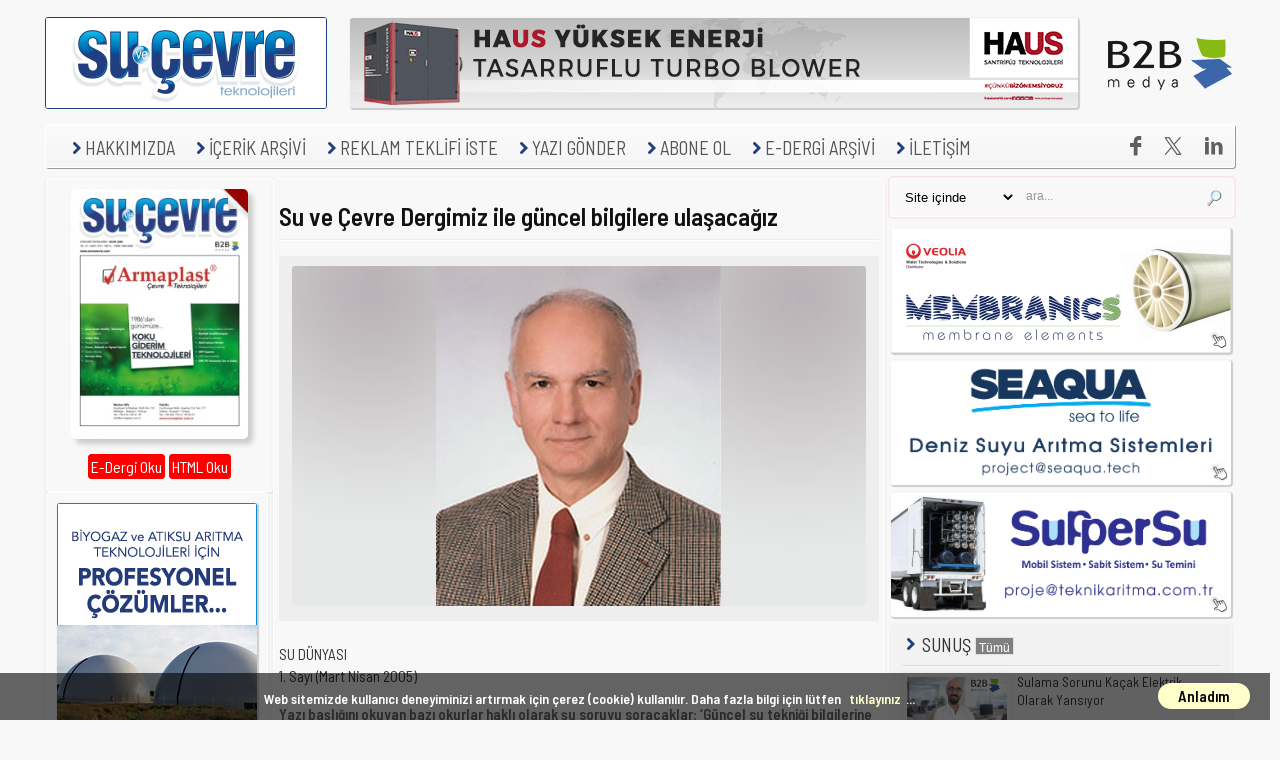

--- FILE ---
content_type: text/html; Charset=UTF-8
request_url: https://www.suvecevre.com/yayin/520/su-ve-cevre-dergimiz-ile-guncel-bilgilere-ulasacagiz_15508.html
body_size: 21182
content:
<!DOCTYPE HTML>

<!--Derleme: 0,094 sn -->
<html xmlns="http://www.w3.org/1999/xhtml"> 
<head> 
	<!-- GA4 -->
	<!-- Global site tag (gtag.js) - Google Analytics -->
	<script async src="https://www.googletagmanager.com/gtag/js?id=G-SE40WD27FX"></script>
	<script>
	  window.dataLayer = window.dataLayer || [];
	  function gtag(){dataLayer.push(arguments);}
	  gtag('js', new Date());

	  gtag('config', 'G-SE40WD27FX');
	</script>

	<!-- Bing Webmaster Tools -->
	<meta name="msvalidate.01" content="E6300FD5CC583456F7653037D9880208" />
	<!-- *** Google Reklamlarını Tekrar Devreye almaya çalışıyoruz... ***-->
	<script async src="https://pagead2.googlesyndication.com/pagead/js/adsbygoogle.js?client=ca-pub-9534965009549082" crossorigin="anonymous"></script>
	<!--<meta name="google-adsense-account" content="ca-pub-9534965009549082">-->
	<!--
		<script async custom-element="amp-auto-ads"
				src="https://cdn.ampproject.org/v0/amp-auto-ads-0.1.js">
		</script>
		-->
	
			<script type="application/ld+json">
			{
			  "@context": "https://schema.org",
			  "@type": "NewsArticle",
			  "headline": "Su ve Çevre Dergimiz ile güncel bilgilere ulaşacağız",
			  "description": "Yazı başlığını okuyan bazı okurlar haklı olarak şu soruyu soracaklar: &#8216;Güncel su tekniği bilgilerine böyle bir dergi ile ulaşmak mümkün mü?&#8217;",
			  "image": [
				"https://www.suvecevre.com/dokumanlar/HaberResmi/enis-burkut.jpg"
			  ],
			  "datePublished": "2008-07-04T10:19:28+03:00",
			  "dateModified": "2008-07-04T10:19:28+03:00",
			  "author": {
				"@type": "Organization",
				"name": "Su ve Çevre Teknolojileri Dergisi"
			  },
			  "publisher": {
				"@type": "Organization",
				"name": "Su ve Çevre Teknolojileri Dergisi",
				"logo": {
				  "@type": "ImageObject",
				  "url": "https://www.suvecevre.com/favicons/sc/android-chrome-256x256.png"
				}
			  }
			}
			</script>
	


	<title>Su ve Çevre Dergimiz ile güncel bilgilere ulaşacağız</title>
	<meta http-equiv="Content-Type" content="text/html; charset=utf-8" />
	<meta http-equiv="content-language" content="tr-TR" />
	<base href="https://www.suvecevre.com" />
	<meta name="viewport" content="width=device-width, initial-scale=1.0">
	<!-- <meta http-equiv="refresh" content="600" />-->

	<meta property="fb:app_id" content="815476438624606" />
	<meta property="fb:page_id" content="181176335379639" />
	<meta property="og:type" content="website" />
	<meta property="og:title" content="Su ve Çevre Dergimiz ile güncel bilgilere ulaşacağız" />
	<meta property="og:description" content="Yazı başlığını okuyan bazı okurlar haklı olarak şu soruyu soracaklar: &#8216;Güncel su tekniği bilgilerine böyle bir dergi ile ulaşmak mümkün mü?&#8217;" />
	<meta property="og:image" content="https://www.suvecevre.com/dokumanlar/HaberResmi/enis-burkut.jpg" alt="Su ve Çevre Dergimiz ile güncel bilgilere ulaşacağız" title="Su ve Çevre Dergimiz ile güncel bilgilere ulaşacağız" />
	<meta property="og:image:width" content="574" />
	<meta property="og:image:height" content="340" />
	<meta property="og:url" content="https://www.suvecevre.com/yayin/520/su-ve-cevre-dergimiz-ile-guncel-bilgilere-ulasacagiz_15508.html" />
	<link rel="canonical" href="https://www.suvecevre.com/yayin/520/su-ve-cevre-dergimiz-ile-guncel-bilgilere-ulasacagiz_15508.html" />

	<!--summary_large_image-->
	<!--<meta name="twitter:creator" content="@SuveCevre" />-->

	<meta name="twitter:card" content="summary_large_image" />
	<meta name="twitter:site" content="@SuveCevre" />

	<meta name="description" content="Yazı başlığını okuyan bazı okurlar haklı olarak şu soruyu soracaklar: &#8216;Güncel su tekniği bilgilerine böyle bir dergi ile ulaşmak mümkün mü?&#8217;" />
	<meta name="keywords" content="Su ve Çevre Dergimiz ile güncel bilgilere ulaşacağız" />
	<meta name="google-site-verification" content="ZZrqkaY2y3ymV5a6aO0yb5Q1MEWzI61o-wsJ3ItbT6g" />
	<meta name="author" content="B2B Medya, Teknik Sektör Yayıncılığı A.Ş., Teknik Yayıncılık, İsmail Ceyhan">
	<meta name="image" content="thumbnail" />
	<meta name="robots" CONTENT="index, follow">
	<link rel="alternate" type="application/rss+xml" title="RSS servisi" href="https://www.suvecevre.com/rss.xml"/>
	<!-- favicon ayarları -->
	<link href="https://www.suvecevre.com/favicons/sc/favicon.png" rel="shortcut icon" type="image/x-icon" />
	<link rel="apple-touch-icon" sizes="57x57" href="/favicons/sc/apple-touch-icon-57x57.png">
	<link rel="apple-touch-icon" sizes="60x60" href="/favicons/sc/apple-touch-icon-60x60.png">
	<link rel="apple-touch-icon" sizes="72x72" href="/favicons/sc/apple-touch-icon-72x72.png">
	<link rel="apple-touch-icon" sizes="76x76" href="/favicons/sc/apple-touch-icon-76x76.png">
	<link rel="apple-touch-icon" sizes="114x114" href="/favicons/sc/apple-touch-icon-114x114.png">
	<link rel="apple-touch-icon" sizes="120x120" href="/favicons/sc/apple-touch-icon-120x120.png">
	<link rel="apple-touch-icon" sizes="144x144" href="/favicons/sc/apple-touch-icon-144x144.png">
	<link rel="apple-touch-icon" sizes="152x152" href="/favicons/sc/apple-touch-icon-152x152.png">
	<link rel="apple-touch-icon" sizes="180x180" href="/favicons/sc/apple-touch-icon-180x180.png">
	<link rel="icon" type="image/png" href="/favicons/sc/favicon-32x32.png" sizes="32x32">
	<link rel="icon" type="image/png" href="/favicons/sc/android-chrome-192x192.png" sizes="192x192">
	<link rel="icon" type="image/png" href="/favicons/sc/favicon-16x16.png" sizes="16x16">
	<link rel="manifest" href="/favicons/sc/manifest.json">
	<meta name="msapplication-TileColor" content="#00aba9">
	<meta name="msapplication-TileImage" content="/favicons/sc/mstile-144x144.png">
	<meta name="theme-color" content="#ffffff">
	<!-- favicon ayarları buraya kadar -->

	<!-- Yandex.Metrika counter -->
	<script type="text/javascript" >
	   (function(m,e,t,r,i,k,a){m[i]=m[i]||function(){(m[i].a=m[i].a||[]).push(arguments)};
	   m[i].l=1*new Date();
	   for (var j = 0; j < document.scripts.length; j++) {if (document.scripts[j].src === r) { return; }}
	   k=e.createElement(t),a=e.getElementsByTagName(t)[0],k.async=1,k.src=r,a.parentNode.insertBefore(k,a)})
	   (window, document, "script", "https://mc.yandex.ru/metrika/tag.js", "ym");

	   ym(48323225, "init", {
			clickmap:true,
			trackLinks:true,
			accurateTrackBounce:true
	   });
	</script>
	<noscript><div><img src="https://mc.yandex.ru/watch/48323225" style="position:absolute; left:-9999px;" alt="" /></div></noscript>
	<!-- /Yandex.Metrika counter -->

	<!-- Ben robot değilim -->
	<script src='https://www.google.com/recaptcha/api.js'></script>
	<!-- Ben robot değilim -->

	<div id="fb-root"></div>
	<script>(function(d, s, id) {
	  var js, fjs = d.getElementsByTagName(s)[0];
	  if (d.getElementById(id)) return;
	  js = d.createElement(s); js.id = id;
	  js.src = 'https://connect.facebook.net/tr_TR/sdk.js#xfbml=1&version=v3.2&appId=345088339232959&autoLogAppEvents=1';
	  fjs.parentNode.insertBefore(js, fjs);
	}(document, 'script', 'facebook-jssdk'));</script>
<!-- Masaüstü Site Başlangıcı -->

	<link rel="stylesheet" type="text/css" href="https://www.suvecevre.com/acilansayfa.css" media="screen" /> 
	<link rel="stylesheet" type="text/css" href="https://www.suvecevre.com/style4.css?cssid=0.5155634" media="screen" /> 
	<link rel="stylesheet" type="text/css" href="https://www.suvecevre.com/lib/js/prettyPhoto.3.1.6/css/prettyPhoto.css" /> 
	<link rel="stylesheet" href="https://www.suvecevre.com/lib/fontello/animation.css">

    <script src="https://ajax.googleapis.com/ajax/libs/jquery/3.5.1/jquery.min.js"></script>

	<script type="text/javascript" src="https://www.suvecevre.com/lib/js/jquery.cycle.all-3.0.3.js"></script> 

	<script type="text/javascript" src="https://www.suvecevre.com/lib/js/jquery.easing.1.3.js?ver=3.0.4"></script> 
	<script type="text/javascript" src="https://www.suvecevre.com/lib/js/jquery.images_load.js?ver=3.0.4"></script> 
	<script type="text/javascript" src="https://www.suvecevre.com/lib/js/prettyPhoto.3.1.6/js/jquery.prettyPhoto.js?ver=3.0.4"></script> 
	<!--<script type="text/javascript" src="https://www.suvecevre.com/lib/js/custom.js?ver=3.0.4"></script> --><!-- 18.05.2020 ana menü / alt menü kullanılmayan js -->
	<script type="text/javascript" src="https://www.suvecevre.com/lib/js/external.js"></script> 
	<script type="text/javascript" src="https://ajax.googleapis.com/ajax/libs/jqueryui/1.12.1/jquery-ui.min.js"></script>
	<script type="text/javascript" src="https://www.suvecevre.com/lib/js/jquery.tabify.js"></script> 

	

	 </head> 
	<body class="home blog"> 
	<!-- Popup Banner Kodu Başlangıç Banner Alanı:27 | Banner Ebatları: 720x480px -->
	<!-- Popup Banner Kodu Bitiş -->		
					  <script type="text/javascript" src="/lib/js/jquery.subscribe-better.js"></script>
					  <link href='/lib/css/subscribe-better.css' rel='stylesheet' type='text/css'>
						<script>
							//ajax e-bülten kapat
							function ebultenkapat() {
							  var xmlhttp = new XMLHttpRequest();
							  xmlhttp.onreadystatechange = function() {
								if (this.readyState == 4 && this.status == 200) {
								  //
								}
							  };
							  xmlhttp.open("GET", "cerez-uzat.asp?kapat=evet&hangidergi=suvecevre", true);
							  xmlhttp.send();
							}
							// e-bültene kaydol 5 sn'den 30 sn'ye çıkardık... 29.09.2021
							// e-bültene kaydol 30 sn'den 90 sn'ye çıkardık... 09.10.2025
						  $(document).ready(function(){
						  $(".subscribe-me").subscribeBetter({
									animation: "flyInLeft",
									autoClose: false,
									delay: 90000,
									showOnce: true
								});
							});

							function EmailKontrol2() {
								var alemail = document.getElementById('email2');
								var filter = /^([a-zA-Z0-9_\.\-])+\@(([a-zA-Z0-9\-])+\.)+([a-zA-Z0-9]{2,4})+$/;
								if (!filter.test(alemail.value)) {alert('Lütfen geçerli bir e-posta adresi yazınız...'); alemail.focus; return false;}
								location.href='/yayin/e-bulten/'+alemail.value;
								}

						</script>
						<div class="subscribe-me" style="display:none;">
							<h1>E-Bültene Abone Olun!</h1>
							<a href="#close" class="sb-close-btn" onclick="console.log('kapat');ebultenkapat();">x</a>
							<p>Dergimizle ilgili e-bültenleri almak için lütfen e-posta adresinizi yazınız:</p>
							<form onsubmit="return false;">
							<input type="email" name="email2" id="email2" placeholder="E-posta adresinizi">
							<input type="submit" value="Kayıt Ol" onclick="EmailKontrol2();">
							</form>
						</div>
						
					
			<!-- Fbclid: | Referrer:https://www.suvecevre.com-->				
		
	
		<div id="header" style="margin-top:10px;"> 

			
			<div id="bottom"> 
				<div id="logo">
					<map name="logomap">
						<area shape="rect" coords="0,0,280,90" href="https://www.suvecevre.com" alt="Su ve Çevre Teknolojileri Dergisi" title="Su ve Çevre Teknolojileri Dergisi">
					</map>
					<img src="https://www.suvecevre.com/img/dergiler/suvecevre-280x90px.png" alt="Su ve Çevre Teknolojileri Dergisi" class="logo" style="width:280px; height:90px; border: solid 1px #1f3e7f" usemap="#logomap" />
				</div>
				<div id="top-banner">
							<!-- Banner Kodu Başlangıç Banner Alanı:1 | Banner Ebatları: 728x90px  -->

		
			<div id="header_advert">
				
						<!-- style="border: 1px dotted #cccccc" -->
						
						<a href="yonlen.asp?id=2826&url=www.hausworld.com/" target="_blank" rel="external"><img src="https://www.suvecevre.com/dokumanlar/suvecevre/327/haus-banner-728x90px-rev1-_4052497.gif" width="728" height="90" alt="HAUS" title="HAUS" target="_blank" style="box-shadow: 1px 1px 1px 1px #ccc; -moz-box-shadow: 1px 1px 1px 1px #ccc; -webkit-box-shadow: 1px 1px 1px 1px #ccc; -khtml-box-shadow: 1px 1px 1px 1px #ccc;" /></a>
					

			</div>
		
		<!-- Banner Kodu Bitiş Banner Alanı:1 | Banner Ebatları: 728x90px  -->
					<div id="ust-sag">
						<table border="0" cellspacing="0" cellpadding="1" width="130" height="90" align="right">
						<tr><td><a href="http://www.b2bmedya.com/" target="_blank" title="B2B Medya - Dergi | Web | Mobil"><img src="/img/dergiler/b2bmedya-130-90px-logo.png" alt="B2B Medya - Dergi | Web | Mobil" border="0"></a></td></tr>
						</table>
					</div>
				</div>
				<div id="nav" class="menu-main-nav-container">
					<ul id="menu-main-nav" class="sf-menu">
							<!-- <li class="menu-item" style="margin-left:5px;margin-top:-6px;"><a href="/"><img src="/img/home14.png" alt="Ana Sayfa"></a>-->
							<!-- <li class="menu-item"><a href="/yayin/hizmetler/" target="_blank"><img src="/img/ok14.png" alt="Hizmetler">HİZMETLER</a></li> -->
							<li class="menu-item" style="margin-left:15px;"><a href="/yayin/hakkimizda/" target="_blank"><img src="/img/ok14.png" alt="Hakkımızda">HAKKIMIZDA</a></li> 
							<li class="menu-item menu-item-type-custom"><a href="/yayin/tum-icerik/" class="abone" rel="external"><img src="/img/ok14.png" alt="İçerik Arşivi">İÇERİK ARŞİVİ</a>
								<ul class="sub-menu">
								
									<li class="menu-item"><a href="https://www.suvecevre.com/yayin/yayincidan/1592/" class="abone" target="_blank"><img src="/img/ok14.png" alt="YAYINCIDAN">YAYINCIDAN</a></li>
								
									<li class="menu-item"><a href="https://www.suvecevre.com/yayin/sunus/1997/" class="abone" target="_blank"><img src="/img/ok14.png" alt="SUNUŞ">SUNUŞ</a></li>
								
									<li class="menu-item"><a href="https://www.suvecevre.com/yayin/su-dunyasi/1513/" class="abone" target="_blank"><img src="/img/ok14.png" alt="SU DÜNYASI">SU DÜNYASI</a></li>
								
									<li class="menu-item"><a href="https://www.suvecevre.com/yayin/konuk-yazar/1577/" class="abone" target="_blank"><img src="/img/ok14.png" alt="KONUK YAZAR">KONUK YAZAR</a></li>
								
									<li class="menu-item"><a href="https://www.suvecevre.com/yayin/soylesi/1511/" class="abone" target="_blank"><img src="/img/ok14.png" alt="SÖYLEŞİ">SÖYLEŞİ</a></li>
								
									<li class="menu-item"><a href="https://www.suvecevre.com/yayin/cevre/1983/" class="abone" target="_blank"><img src="/img/ok14.png" alt="ÇEVRE">ÇEVRE</a></li>
								
									<li class="menu-item"><a href="https://www.suvecevre.com/yayin/dosya/1727/" class="abone" target="_blank"><img src="/img/ok14.png" alt="DOSYA">DOSYA</a></li>
								
									<li class="menu-item"><a href="https://www.suvecevre.com/yayin/tesis/1719/" class="abone" target="_blank"><img src="/img/ok14.png" alt="TESİS">TESİS</a></li>
								
									<li class="menu-item"><a href="https://www.suvecevre.com/yayin/teknik-makale/1512/" class="abone" target="_blank"><img src="/img/ok14.png" alt="TEKNİK MAKALE">TEKNİK MAKALE</a></li>
								
									<li class="menu-item"><a href="https://www.suvecevre.com/yayin/urun/1550/" class="abone" target="_blank"><img src="/img/ok14.png" alt="ÜRÜN">ÜRÜN</a></li>
								
									<li class="menu-item"><a href="https://www.suvecevre.com/yayin/haberler/1510/" class="abone" target="_blank"><img src="/img/ok14.png" alt="HABERLER">HABERLER</a></li>
								
									<li class="menu-item"><a href="https://www.suvecevre.com/yayin/advertorial/2007/" class="abone" target="_blank"><img src="/img/ok14.png" alt="ADVERTORIAL">ADVERTORIAL</a></li>
								
									<li class="menu-item"><a href="https://www.suvecevre.com/yayin/yorum/1515/" class="abone" target="_blank"><img src="/img/ok14.png" alt="YORUM">YORUM</a></li>
								
								</ul>
							</li>

							<li class="menu-item"><a href="/yayin/reklam-ver/" target="_blank"><img src="/img/ok14.png" alt="Reklam Teklifi İste">REKLAM TEKLİFİ İSTE</a></li>
							<li class="menu-item"><a href="/yayin/yazi-gonder/" target="_blank"><img src="/img/ok14.png" alt="Yazı Gönder">YAZI GÖNDER</a></li>

							<li class="menu-item menu-item-type-custom"><a href="#" class="abone" rel="external"><img src="/img/ok14.png" alt="Abone Ol">ABONE OL</a>
								<ul class="sub-menu">
									<li class="menu-item"><a href="/yayin/e-bulten/" class="abone"><img src="/img/ok14.png" alt="Abone Ol">E-BÜLTENE ABONE OL</a></li>

									<li class="menu-item"><a href="http://www.b2bmedya.com/dergi-aboneligi-subscription/" class="abone" rel="external" target="_blank"><img src="/img/ok14.png" alt="Abone Ol">DERGİYE ABONE OL</a></li>

								</ul>
							<li class="menu-item"><a href="/yayin/edergi-arsivi/" target="_blank"><img src="/img/ok14.png" alt="E-DERGİ ARŞİVİ">E-DERGİ ARŞİVİ</a></li>
							<li class="menu-item"><a href="/yayin/bize-ulasin/"><img src="/img/ok14.png">İLETİŞİM</a></li>
							<!--
							<a href="https://www.youtube.com/@b2bmedya" title="B2B Medya | YouTube Kanalı | İş Dünyasının Kanalı" target="_blank"><li style="float:right"><i class="sos-med-icon icon-youtube-play youtube-play">&#xf16a;</i></li></a>
							-->
							<a href="https://www.linkedin.com/showcase/su-ve-cevre-dergisi" title="Su ve Çevre Teknolojileri Dergisi'ni Linkedin'de Takip Edin!" target="_blank"><li style="float:right"><i class="sos-med-icon icon-linkedin linkedin">&#xe802;</i></li></a>
							
								<a href="https://twitter.com/SuveCevre" title="Su ve Çevre Teknolojileri Dergisi'ni X'de Takip Edin!" target="_blank" class="twitterx"><li style="float:right"><i class="sos-med-icon icon-twitter twitter"><img src="/lib/fontello/twitter-x.svg" width="18" height="18" style="margin-top:2px; filter: invert(23%) sepia(81%) saturate(0%) hue-rotate(170deg) brightness(110%) contrast(63%);" ></i></li></a>
								<a href="https://www.facebook.com/SuVeCevreTeknolojileri" title="Su ve Çevre Teknolojileri Dergisi'ni Facebook'ta Takip Edin!" target="_blank"><li style="float:right"><i class="sos-med-icon icon-facebook facebook">&#xe800;</i></li></a>
							
					</ul>
				</div>
			</div>
		</div> 
	 
		<div id="container">
		<table border="0" cellspacing="0" cellpadding="0" style="background:#f8f8f8;margin-left:1px;width:1208px!important;"><!-- margin-left:10px; width:1185px idi 21.05.2024 -->
			<tr>
				<td id="1.sutun" valign="top">
					
					<div id="soltaraf">
						<!-- E-Dergi Başlangıç2 -->
						<style>
						.edergioku {font:12pt 'Barlow Semi Condensed', sans-serif; background:red; color:white;border:1px solid red; padding:2px;cursor:pointer; border-radius:4px;}
						.edergioku:hover {color:yellow;}
						</style>
						<div id="fpc_effect-back" align="center" title="2026 Ocak">
							<div id="fpc_box" style="background:url('https://www.suvecevre.com/edergi/19/210/files/assets/cover300.jpg'); background-size: 177px 246px; box-shadow: 5px 5px 5px #ccc; -moz-box-shadow: 5px 5px 5px #ccc; -webkit-box-shadow: 5px 5px 5px #ccc; -khtml-box-shadow: 5px 5px 5px #ccc; -moz-border-radius:5px; -webkit-border-radius:5px; border-radius:5px;">
								<div id="fpc_corner-box">
									<a id="fpc_page-tip" href="https://www.suvecevre.com/edergi/index.asp?mag_id=19&sayi=210" target="_blank">
									<div id="fpc_corner-contents"><div id="fpc_corner-button">E-Dergi için tıklayın</div></div></a>
								</div>
							</div>
							&nbsp;
							
							<div style="font-size:10pt; padding-bottom:5px;" align="center">
								<a href="https://www.suvecevre.com/edergi/index.asp?mag_id=19&sayi=210" id="edergi_linkid" class="edergioku" target="_blank">E-Dergi Oku</a>&nbsp;<a href="/site-icinde-arama/sayiid:1268/" id="htmldergi_linkid" class="edergioku" target="_blank">HTML Oku</a>
							</div>
						</div>
						<!-- E-Dergi Bitiş2 -->
					</div>
					

					<div id="soltaraf2">
						<!--reklam_gizle = False-->
								<!-- Banner Kodu Başlangıç Banner Alanı:10 | Banner Ebatları: 200x80px  -->

				<!-- Banner Kodu Başlangıç Banner Alanı:10 | Banner Ebatları: 200x80px  -->

				<!-- Banner Kodu Başlangıç Banner Alanı:10 | Banner Ebatları: 200x80px  -->

				<!-- Banner Kodu Başlangıç Banner Alanı:13 | Banner Ebatları: 200x600px  -->

				<!-- Banner Kodu Başlangıç Banner Alanı:13 | Banner Ebatları: 200x600px  -->

				<!-- Banner Kodu Başlangıç Banner Alanı:13 | Banner Ebatları: 200x600px  -->

				<!-- Banner Kodu Başlangıç Banner Alanı:14 | Banner Ebatları: 200x400px  -->

		

		<div id="advt_single">
			<div class="advt_single">
				
					<!-- style="border: 1px dotted #cccccc" -->
					
					<a href="yonlen.asp?id=2822&url=www.biodesulf.com/" target="_blank" rel="external"><img src="https://www.suvecevre.com/dokumanlar/suvecevre/327/biodesulf-200x400px-banner-yeni-_4235928.jpg" width="200" alt="BIODESULF" title="BIODESULF" target="_blank" style="box-shadow: 1px 1px 1px 1px #ccc; -moz-box-shadow: 1px 1px 1px 1px #ccc; -webkit-box-shadow: 1px 1px 1px 1px #ccc; -khtml-box-shadow: 1px 1px 1px 1px #ccc;" /></a>
				

			 </div>
		</div>
		<div style="height:6px"></div>
		<!-- Banner Kodu Bitiş Banner Alanı:14 | Banner Ebatları: 200x400px  -->
		

		<div id="advt_single">
			<div class="advt_single">
				
					<!-- style="border: 1px dotted #cccccc" -->
					
					<a href="yonlen.asp?id=2825&url=www.hanasu.com.tr/" target="_blank" rel="external"><img src="https://www.suvecevre.com/dokumanlar/suvecevre/327/hanasu-200x400px-banner-_8412828.png" width="200" alt="HANASU" title="HANASU" target="_blank" style="box-shadow: 1px 1px 1px 1px #ccc; -moz-box-shadow: 1px 1px 1px 1px #ccc; -webkit-box-shadow: 1px 1px 1px 1px #ccc; -khtml-box-shadow: 1px 1px 1px 1px #ccc;" /></a>
				

			 </div>
		</div>
		<div style="height:6px"></div>
		<!-- Banner Kodu Bitiş Banner Alanı:14 | Banner Ebatları: 200x400px  -->
		

		<div id="advt_single">
			<div class="advt_single">
				
					<!-- style="border: 1px dotted #cccccc" -->
					
					<a href="yonlen.asp?id=2827&url=www.sakaaritim.com/" target="_blank" rel="external"><img src="https://www.suvecevre.com/dokumanlar/suvecevre/327/saka-aritim-200x500px-banner-_1765876.jpg" width="200" alt="SAKA ARITIM" title="SAKA ARITIM" target="_blank" style="box-shadow: 1px 1px 1px 1px #ccc; -moz-box-shadow: 1px 1px 1px 1px #ccc; -webkit-box-shadow: 1px 1px 1px 1px #ccc; -khtml-box-shadow: 1px 1px 1px 1px #ccc;" /></a>
				

			 </div>
		</div>
		<div style="height:6px"></div>
		<!-- Banner Kodu Bitiş Banner Alanı:14 | Banner Ebatları: 200x400px  -->
				<!-- Banner Kodu Başlangıç Banner Alanı:14 | Banner Ebatları: 200x400px  -->

				<!-- Banner Kodu Başlangıç Banner Alanı:14 | Banner Ebatları: 200x400px  -->

				<!-- Banner Kodu Başlangıç Banner Alanı:15 | Banner Ebatları: 200x500px  -->

				<!-- Banner Kodu Başlangıç Banner Alanı:15 | Banner Ebatları: 200x500px  -->

				<!-- Banner Kodu Başlangıç Banner Alanı:15 | Banner Ebatları: 200x500px  -->

				<!-- Banner Kodu Başlangıç Banner Alanı:22 | Banner Ebatları: 200x200px  -->

				<!-- Banner Kodu Başlangıç Banner Alanı:22 | Banner Ebatları: 200x200px  -->

				<!-- Banner Kodu Başlangıç Banner Alanı:22 | Banner Ebatları: 200x200px  -->

				<!-- Banner Kodu Başlangıç Banner Alanı:23 | Banner Ebatları: 200x300px  -->

				<!-- Banner Kodu Başlangıç Banner Alanı:23 | Banner Ebatları: 200x300px  -->

				<!-- Banner Kodu Başlangıç Banner Alanı:23 | Banner Ebatları: 200x300px  -->

		
					</div>
				</td>
				<td id="2.sutun" valign="top">
					
<script type='text/javascript' src='https://platform-api.sharethis.com/js/sharethis.js#property=642ee83eb3f3190019fac3a0&product=sop' async='async'></script>
<script type="text/javascript" src="lib/js/fancybox/jquery.fancybox.min.js"></script>
<link rel="stylesheet" type="text/css" href="lib/js/fancybox/jquery.fancybox.min.css" media="screen" />


<div id="govde"> 
	<div class="single_post"> 
		<h1><strong>Su ve Çevre Dergimiz ile güncel bilgilere ulaşacağız</strong></h1>
		

		<div class="posts post_spacer">
			<div class="main_img" style="text-align:center"><img src="https://www.suvecevre.com/dokumanlar/HaberResmi/enis-burkut.jpg?res=0.9918635" alt="Su ve Çevre Dergimiz ile güncel bilgilere ulaşacağız" title="Su ve Çevre Dergimiz ile güncel bilgilere ulaşacağız" style="max-width:574px;" /></div>
			<div class="clearboth"></div><br>
			

			<meta name="twitter:title" content="Su ve Çevre Dergimiz ile güncel bilgilere ulaşacağız" />
			<meta name="twitter:image" content="https://www.suvecevre.com/dokumanlar/HaberResmi/enis-burkut.jpg" />


			<table border="0" cellspacing="0" cellpadding="0" width="95%"><tr><td valign="top"><a href="https://www.suvecevre.com/yayin/su-dunyasi/1513/" rel="category tag">SU DÜNYASI</a><br><a href="/site-icinde-arama/sayiid:520/" title="İlgili sayı içeriğine ulaşmak için tıklayınız...">1. Sayı&nbsp;(Mart Nisan 2005)</a></td><td align="right" valign="top"></td></tr></table></p>
			<b>Yazı başlığını okuyan bazı okurlar haklı olarak şu soruyu soracaklar: &#8216;Güncel su tekniği bilgilerine böyle bir dergi ile ulaşmak mümkün mü?&#8217;</b><br>Asl&#305;nda g&#252;ncel teknik bilgilere kal&#305;n kitaplardan ula&#351;mak imkans&#305;zd&#305;r. &#199;&#252;nk&#252; bir kitab&#305; olu&#351;turmak ve yay&#305;nlamak en az iki y&#305;l zaman al&#305;r. Oysa t&#252;m d&#252;nyada teknoloji ilerliyor ve g&#252;n&#252;m&#252;zde iki y&#305;l &#231;ok uzun bir zamand&#305;r.&#160; Bu nedenle, bir &#286; iki ay &#246;ncesine ait g&#252;ncel bilgilere yer veren teknik dergiler sayesinde son bilgilere ula&#351;mak ve bu bilgileri internetten do&#287;rulamak en pratik y&#246;ntemdir g&#246;r&#252;&#351;&#252;ndeyiz. &#160;<br /><br />Geli&#351;mi&#351; &#252;lkelerde Su Dergileri uzun y&#305;llar &#246;nce yay&#305;nlanmaya ba&#351;lanm&#305;&#351;.&#160; &#214;rne&#287;in AWWA &#286; American Water Works Association (Amerika Su &#304;&#351;leri Derne&#287;i) dergisi bu sene 100 . ya&#351;&#305;n&#305; kutluyor.&#160; SU ile ilgili bir derginin &#252;lkemizde de hayata ge&#231;mesi &#231;ok mutluluk verici. Su ve &#199;evre Teknolojileri Dergimizi kutlar&#305;z.<br /><br />Dergimize ba&#351;larken ba&#351; konumuz olan SU&#8217;yun fiziksel ve kimyasal &#246;zelliklerini hat&#305;rlamakta yarar var: &#160;&#160; &#160;<br /><br />Su H2O form&#252;l&#252; ile g&#246;sterilen SU masum bir nesne de&#287;ildir. Bir &#231;ok insan&#305;n &#8216;Masum&#8217; olarak bildi&#287;i SU, sanayi, turizm, &#351;ehircilik gibi her i&#351;letmede sorunlar yaratan bir maddedir. SU her &#351;eyi s&#252;r&#252;kler, kat&#305;lar&#305; ve iyonlar&#305; ta&#351;&#305;r. SU&#8217;yun s&#252;r&#252;kledi&#287;i kat&#305;lar ge&#231;ti&#287;i yerleri a&#351;&#305;nd&#305;r&#305;r. SU fazlaca safsa her metali kimyasal g&#252;c&#252; ile &#231;&#246;zer ve yok eder; SU i&#231;inde &#231;okca mineral bulunuyorsa, de&#287;di&#287;i metaller aras&#305;nda P&#304;L olay&#305; yaratarak elektro-korozyon yapar ve metalleri bozar. SU, i&#231;inde &#231;&#246;zd&#252;&#287;&#252; maddeleri istemedi&#287;imiz yerlerde kristalle&#351;tirir ve borular&#305;n, f&#305;skiyelerin, kondenserlerin t&#305;kanmas&#305;na sebep olur. SU &#252;reticidir: SU i&#231;inde bir &#231;ok ya&#351;ayan nesneyi bar&#305;nd&#305;r&#305;r, &#252;retir. Suda &#252;reyen mikroplar &#231;&#305;kard&#305;klar&#305; maddeler ile mineral kristallerini birbirine ve tesisata yap&#305;&#351;t&#305;r&#305;r, &#252;reyen yosun t&#252;r&#252; nesneler su tesisat&#305;n&#305; &#231;al&#305;&#351;maz hale getirir. Hatta tesisat d&#305;&#351;&#305;nda insanda hastal&#305;k yapan bir&#231;ok bakteri de suda &#252;rer ve gerek a&#287;&#305;z yolu ile gerekse hava yolu ile akci&#287;erlere girerek insanda &#246;l&#252;mc&#252;l hastal&#305;klar meydana getirir. &#304;&#351;te masum zannedilen SU&#39;yun k&#305;saca &#246;zge&#231;mi&#351;i! <br /><br />Su ve &#199;evre Teknolojileri dergisinde i&#351;lenecek SU ile ilgili bir &#231;ok konu oldu&#287;unu d&#252;&#351;&#252;n&#252;yoruz. &#304;htisas&#305;m&#305;z i&#231;inde bulunan &#304;Y&#304; SU konular&#305;ndan bir ka&#231;&#305;n&#305; a&#351;a&#287;&#305;da k&#305;sa k&#305;sa hat&#305;rlatal&#305;m.<br /><br />D&#252;nyada rekabet geli&#351;tik&#231;e teknoloji de her y&#246;n&#252; ile geli&#351;iyor. Pazarlama ve reklamlar ile t&#252;keticilere kalite bilgileri a&#351;&#305;lan&#305;yor. SONU&#199;: her sanayi &#252;r&#252;n&#252;n&#252;n daha kaliteli ve zirai &#252;r&#252;nlerin daha g&#246;steri&#351;li olmas&#305; isteniyor. &#220;r&#252;n kalitesini sa&#287;lamak i&#231;in her sanayide ve tar&#305;mda SU kalitesinin de y&#252;kseltilmesi gerekiyor. Mekanik &#252;r&#252;nler, plastik &#252;r&#252;nler ve tekstil dahil bir &#231;ok &#252;retilen maddenin kalitesinde su kalitesinin de rol&#252; b&#252;y&#252;kt&#252;r. <br /><br />Son y&#305;llarda &#252;lkemizde &#351;ehir &#351;ebeke suyu i&#231;en insanlar&#305;n say&#305;s&#305; &#231;ok azald&#305;.&#160; Bu nedenle &#351;i&#351;e suyu &#252;retimi &#231;ok artt&#305;, bunun yan&#305;nda gazl&#305; ve gazs&#305;z i&#231;eceklerin t&#252;ketimi de &#231;ok y&#252;kseldi.&#160; &#350;i&#351;e suyunun, me&#351;rubat ve g&#305;da &#252;r&#252;nlerinde kullan&#305;lan suyun daha da kaliteli olmas&#305; isteniyor.&#160; &#350;i&#351;e suyu y&#246;netmelikleri s&#305;k s&#305;k yenileniyor.&#160; Laboratuvar teknikleri de &#231;ok geli&#351;ti. Daha 10 -15 y&#305;l &#246;ncesinde suyun i&#231;indeki minerallerin analizinde belirtilen&#160; &#8216;Milyonda bir (ppm) &#8216; seviyesinin do&#287;rulu&#287;undan &#351;&#252;phe ederdik.&#160; &#350;imdiki su laboratuvarlar&#305;nda Milyarda 5 (5ppb) seviyesine kadar &#246;l&#231;&#252;m yap&#305;l&#305;yor.&#160; Laboratuvarlardaki bu geli&#351;me sayesinde 10 ppb gibi &#231;ok d&#252;&#351;&#252;k seviyelerde i&#231;me suyunda bulunan Arsenik ve Bromat&#8217;&#305;n KANSEROJEN oldu&#287;u ortaya &#231;&#305;kt&#305;.<br /><br />D&#252;nya Sa&#287;l&#305;k &#214;rg&#252;t&#252;- WHO (www.who.org) bilgilerine g&#246;re her y&#305;l iki milyondan fazla insan sa&#287;l&#305;kl&#305; su i&#231;medi&#287;i i&#231;in hayat&#305;n&#305; yitiriyor, yani g&#252;nde yakla&#351;&#305;k 6000 insan SU&#8217;dan kaynaklanan nedenler ile &#246;l&#252;yor.&#160; &#214;lenlerin bir k&#305;sm&#305; da bizim &#252;lkemizde. Ancak &#252;lkemizin inan&#231;lar&#305; nedeni ile sa&#287;l&#305;ks&#305;z su i&#231;ti&#287;i i&#231;in &#246;len ki&#351;inin arkas&#305;ndan &#8216;&#246;mr&#252; vefa etmedi...&#8217; veya &#8216;eceli geldi de &#246;ld&#252;...&#8217; &#351;eklinde d&#252;&#351;&#252;n&#252;l&#252;yor ve hakikat &#231;o&#287;u zaman ara&#351;t&#305;r&#305;lm&#305;yor. Oysa &#252;lkemizin bir &#231;ok yerinde i&#231;me sular&#305; hen&#252;z kontrol alt&#305;nda de&#287;il. &#214;rne&#287;in, &#351;ehir d&#305;&#351;&#305;nda kurulan ve kendi kuyu sular&#305;n&#305; kullanan oteller, &#246;zel okullar, sanayi ve ticari kurulu&#351;lar&#305;n&#305;n musluklar&#305;ndan akan ve i&#231;ilen sular&#305;n ne derece sa&#287;l&#305;kl&#305; oldu&#287;unu kim biliyor?&#160; Bu sular&#305;n s&#305;k s&#305;k kimyasal ve mikrobiyolojik analizlerinin yap&#305;lmas&#305; gerekti&#287;ini i&#351;letmeciler biliyor mu? Kuyu suyu i&#231;ine belli bir oranda klor kondu&#287;unda bu suyun sa&#287;l&#305;kl&#305; oldu&#287;una inanan i&#351;letmecilerin say&#305;s&#305; &#231;ok y&#252;ksek. Oysa, sa&#287;l&#305;ks&#305;z bir su i&#231;in klor tam bir &#231;&#246;z&#252;m de&#287;il. Kuyu suyunda bulunma riski olan bir &#231;ok kimyasal insana mikroptan daha zararl&#305;. <br /><br />Suya klor, brom, ozon gibi dezenfeksiyon kimyasallar&#305; vermek ile suyun sa&#287;l&#305;kl&#305; olmas&#305; istenirken suda baz&#305; yeni kimyasallar olu&#351;tu&#287;unu ve bu kimyasallar&#305;n KANSEROJEN oldu&#287;unu ka&#231; i&#351;letmeci biliyor?&#160; &#214;rne&#287;in, KLOR (Sodyum Hipoklorit) sudaki azotlu bile&#351;ikler ile &#8216;Trihalometan&#8217; tabir edilen kimyasallar olu&#351;turur ve bunlar&#305;n kal&#305;n barsak kanseri yaratt&#305;&#287;&#305; konusu son 10 y&#305;ld&#305;r ABD y&#246;netmeliklerinde g&#246;r&#252;n&#252;yor.&#160; Suda bulunan tabii Brom iyonu insana pek zararl&#305; de&#287;ilken, Bromun oksidasyonu ile ortaya &#231;&#305;kan BROMAT iyonunun 10 ppb (milyarda 10) dan fazla olmas&#305; &#8216;kanserojen&#8217;&#201;<br /><br />Kuyular&#305;nda su kalmad&#305;&#287;&#305; i&#231;in kamyonlar ile i&#351;letme suyunu temin eden binlerle i&#351;letme var T&#252;rkiye&#8217;de. Atalar s&#246;z&#252; &#8216;Ta&#351;&#305;ma su ile de&#287;irmen d&#246;nmez.&#8217; der. Bu atalar s&#246;z&#252; devrimize uyuyor mu?&#160; Tankerler ile i&#351;letmelere getirilen sular&#305;n kalite kontrolunun yap&#305;lmad&#305;&#287;&#305;n&#305; g&#246;r&#252;yoruz. Bu nedenle i&#351;letmelerde bir &#231;ok sorun ya&#351;an&#305;yor ve sonu&#231;ta &#231;ok para kaybediliyor. Ta&#351;&#305;ma su yerine ba&#351;ka ne &#231;&#246;z&#252;mler &#252;retilebilir? &#304;&#351;letmede su t&#252;ketimini ne derece azaltabiliriz? &#304;&#351;letmenin baz&#305; kullan&#305;lm&#305;&#351; sular&#305;n&#305; tekrar kullanabilir miyiz? &#304;&#351;te dergimizde tart&#305;&#351;&#305;lacak bir konu daha. <br /><br />De&#287;i&#351;ik g&#246;revlerde bulunan bir &#231;ok teknik ki&#351;inin SU VE &#199;EVRE dergisini g&#246;rd&#252;klerinde sevineceklerini d&#252;&#351;&#252;n&#252;yoruz.&#160; Su &#351;i&#351;eleme tesisleri, me&#351;rubat ve g&#305;da fabrikalar&#305;, buhar kazan&#305; ve su so&#287;utma kulesi i&#351;leten her t&#252;r tesis; kendi kuyu suyundan veya dere suyundan i&#351;letme i&#231;in proses ve i&#231;me suyu &#252;reten her kurulu&#351;; belediyelerin &#351;ehir suyu &#252;reten ve da&#287;&#305;tan b&#246;l&#252;mleri; SU&#8217;ya yak&#305;n t&#252;m devlet kurulu&#351;lar&#305;&#201; Tesisat projesi yapan m&#252;hendisler, kontrol m&#252;hendisleri, m&#252;teahhitler ve i&#351;letme m&#252;hendisleri ve SU&#8217;ya yak&#305;n t&#252;m teknik kadro&#201;.. Umar&#305;m t&#252;m bu i&#351;letmeler ve teknik ki&#351;iler Su ve &#199;evre Dergisi&#8217;ne abone olurlar ve SU konusundaki g&#252;ncel bilgilere ula&#351;&#305;rlar.<br /><br />Su ve &#199;evre Dergisi&#8217;nin &#304;Y&#304; SU konusundaki bir yazar&#305; olarak, yukar&#305;da birer c&#252;mle ile hat&#305;rlatt&#305;&#287;&#305;m&#305;z teknik konularda yaz&#305;lar yay&#305;nlayarak okuyucular&#305;m&#305;za g&#252;ncel bilgiler iletmeyi ama&#231;l&#305;yoruz.&#160;&#160; Dergimizde yay&#305;nlayaca&#287;&#305;m&#305;z yaz&#305;lar&#305;m&#305;z&#305;n &#231;o&#287;u kendi hayat tecr&#252;belerimiz ile elde edilmi&#351; Su Tekni&#287;i konular&#305; olacakt&#305;r.&#160; 1969 y&#305;l&#305;ndan bu g&#252;ne (36 y&#305;l) sanayi ve turizm tesislerine verdi&#287;imiz m&#252;hendislik hizmetlerinden elde etti&#287;imiz bilgilerin bir k&#305;sm&#305;n&#305; okuyucular&#305;m&#305;z ile payla&#351;aca&#287;&#305;z. Ayni dergide teorik yaz&#305;lar&#305;n da yay&#305;nlanmas&#305;n&#305; &#252;mit ediyoruz.<br /><br /><br />EN&#304;S BURKUT<br /><br />infoburkut@burkut.com.tr<br /><br />
			<br>&nbsp;
			
			<!-- sosyal medyada paylaş -->
			<div class="sharethis-inline-share-buttons"></div>
			<!--------------------------->

			
		</div>
		<hr><strong>İlginizi çekebilir...</strong>
				<div class="liste_haber">
					<div class="image" style="width:110px;">
						<a href="https://www.suvecevre.com/yayin/1265/ters-ozmoz-membran-sorunu-teshisinin-anahtari-kartus-filtre_38750.html" title="Ters Ozmoz Membran Sorunu Teşhisinin Anahtarı Kartuş Filtre"><img src="https://www.suvecevre.com/dokumanlar/1265/ters-ozmoz-membran-sorunu-teshisinin-anahtari-kartus-filtre_2978686.jpg" height="60" alt="" class="imgf fade_hover" style="opacity: 1; max-width:100px;"></a>
					</div>
					<div class="bilgi">
						<h3><a href="https://www.suvecevre.com/yayin/1265/ters-ozmoz-membran-sorunu-teshisinin-anahtari-kartus-filtre_38750.html" title="Ters Ozmoz Membran Sorunu Teşhisinin Anahtarı Kartuş Filtre">Ters Ozmoz Membran Sorunu Teşhisinin Anahtarı Kartuş Filtre</a></h3>
						<p>Ters Ozmoz (TO) membranlarına giren suların tamamı kartuş  filtrelerden geçtiği için, membranlara zarar veren bazı  sebepleri kartuş filtreleri incele...<br>
						<span style="font-size:8pt; color:darkgray">9 Aralık 2025</span>
					</div>
				</div>
		
				<div class="liste_haber">
					<div class="image" style="width:110px;">
						<a href="https://www.suvecevre.com/yayin/1257/su-hazirlama-sistemini-dogru-isletmek_38341.html" title="Su Hazırlama Sistemini Doğru İşletmek"><img src="https://www.suvecevre.com/dokumanlar/1257/su-hazirlama-sistemini-dogru-isletmek_2161649.jpg" height="60" alt="" class="imgf fade_hover" style="opacity: 1; max-width:100px;"></a>
					</div>
					<div class="bilgi">
						<h3><a href="https://www.suvecevre.com/yayin/1257/su-hazirlama-sistemini-dogru-isletmek_38341.html" title="Su Hazırlama Sistemini Doğru İşletmek">Su Hazırlama Sistemini Doğru İşletmek</a></h3>
						<p>Proses suyu hazırlama sistemi işletmeye en uygun şekilde tasarlanmış ve kurulmuş olsa dahi doğru işletilmezse tesis zarar görür.
...<br>
						<span style="font-size:8pt; color:darkgray">8 Ekim 2025</span>
					</div>
				</div>
		
				<div class="liste_haber">
					<div class="image" style="width:110px;">
						<a href="https://www.suvecevre.com/yayin/1249/katilar-iceren-sogutma-suyunun-isletmeye-etkisi_37916.html" title="Katılar İçeren Soğutma Suyunun İşletmeye Etkisi"><img src="https://www.suvecevre.com/dokumanlar/1249/katilar-iceren-sogutma-suyunun-isletmeye-etkisi_8915127.jpg" height="60" alt="" class="imgf fade_hover" style="opacity: 1; max-width:100px;"></a>
					</div>
					<div class="bilgi">
						<h3><a href="https://www.suvecevre.com/yayin/1249/katilar-iceren-sogutma-suyunun-isletmeye-etkisi_37916.html" title="Katılar İçeren Soğutma Suyunun İşletmeye Etkisi">Katılar İçeren Soğutma Suyunun İşletmeye Etkisi</a></h3>
						<p>SOĞUTMA SUYU SANAYI IŞLETMELERINDE YÜKSEK ÖNEM TAŞIR. TABII HAVA AKIMI ILE SOĞUTULAN SOĞUTMA SUYU, BU HAVA IÇINDE BULUNAN KATILAR ILE KIRLENIR VE KATI...<br>
						<span style="font-size:8pt; color:darkgray">7 Ağustos 2025</span>
					</div>
				</div>
		

	</div>
	

</div>	

			</td>
			<td id="3.sutun" valign="top">
				<div id="sidebar">
				<div class="widget">
				<style>
					@keyframes blink {
										0%, 100% { box-shadow: 0 0 0 2px rgba(255, 0, 0, 0); } /* Normal */
										50% { box-shadow: 0 0 0 2px rgba(255, 0, 0, 0.8); } /* Parlayan efekt */
									}

					/* .blink-effect {animation: blink 0.8s ease-in-out 2; */ /* 0.8 saniyede 2 kez yanıp sönsün */
					.blink-effect {animation: blink 1.5s ease-in-out infinite; */ /* 1.5 saniyede 1 kez sürekli yanıp sönsün
					}
				</style>
				<script>
					function aramakontrol(){
							if(document.getElementById('aramasecenek').value=='ara'){alert('Lütfen arama seçeneğini seçiniz');return false;}
							if(document.getElementById('aramasecenek').value=='site'){return true;}
							if(document.getElementById('aramasecenek').value=='edergi'){document.getElementById('searchform').action='/edergi-icinde-arama/'; return true;}
						}
					document.addEventListener("DOMContentLoaded", function () {
						const aramasecim = document.getElementById("sform");

						aramasecim.classList.add("blink-effect");						
						//setTimeout(() => {aramasecim.classList.remove("blink-effect");}, 1000); // 1 dk sonra kaldır (animasyon süresi x tekrar sayısı)
					});
				</script>
					<div class="searchform" id="sform"> 
						<form method="post" id="searchform" action="/site-ici-arama/" style="display:inline; margin:0;  padding:0;" onsubmit="return aramakontrol();"> 
                                <div style="width:125px;float:left;">
                                    <select class="form-control" id="aramasecenek">
                                        <!--<option value="ara">Ara</option>-->
                                        <option value="site">Site içinde</option>
                                        <option value="edergi">E-Dergi arşivinde</option>
                                    </select>
                                </div>
						<input type="text" value="ara..." name="aranacak" id="s" class="s" style="width:165px;" onfocus="if (this.value == 'ara...') {this.value = '';}" onblur="if (this.value == '') {this.value = 'ara...';}" /> 
						<input type="submit" class="search_btn" id="aramasmg" value="" /></form>
					</div>
				</div>
				
				<div style="margin-left:4px;">		<!-- Banner Kodu Başlangıç Banner Alanı:11 | Banner Ebatları: 340x125px  -->

		
		<div style="width:340px;height:1px;"></div>
		<div id="sag_taraf_reklam2">
			<div class="advt_single">
				
					<!-- style="border: 1px dotted #cccccc" -->
					
					<a href="yonlen.asp?id=2829&url=www.membranics.com/(.)www.youtube.com/watch?v=0A4f8z9Sj5c(.)www.youtube.com/watch?v=S7WSlL2xKRw(.)www.youtube.com/watch?v=pzzqVS0beBA" target="_blank" rel="external"><img src="https://www.suvecevre.com/dokumanlar/suvecevre/327/membranics-340x125px-banner-2x-revize-_941149.jpg" width="340" height="125" alt="TEKNİK ARITMA" title="TEKNİK ARITMA" target="_blank" style="box-shadow: 1px 1px 1px 1px #ccc; -moz-box-shadow: 1px 1px 1px 1px #ccc; -webkit-box-shadow: 1px 1px 1px 1px #ccc; -khtml-box-shadow: 1px 1px 1px 1px #ccc;" /></a>
				
				
			 </div>
		</div>
		<div style="height:6px"></div>
		<!-- Banner Kodu Bitiş Banner Alanı:11 | Banner Ebatları: 340x125px  -->
		
		<div style="width:340px;height:1px;"></div>
		<div id="sag_taraf_reklam2">
			<div class="advt_single">
				
					<!-- style="border: 1px dotted #cccccc" -->
					
					<a href="yonlen.asp?id=2830&url=www.teknikaritma.com.tr/" target="_blank" rel="external"><img src="https://www.suvecevre.com/dokumanlar/suvecevre/327/seaqua-340x125px-banner-4x-_3211107.jpg" width="340" height="125" alt="TEKNİK ARITMA" title="TEKNİK ARITMA" target="_blank" style="box-shadow: 1px 1px 1px 1px #ccc; -moz-box-shadow: 1px 1px 1px 1px #ccc; -webkit-box-shadow: 1px 1px 1px 1px #ccc; -khtml-box-shadow: 1px 1px 1px 1px #ccc;" /></a>
				
				
			 </div>
		</div>
		<div style="height:6px"></div>
		<!-- Banner Kodu Bitiş Banner Alanı:11 | Banner Ebatları: 340x125px  -->
		
		<div style="width:340px;height:1px;"></div>
		<div id="sag_taraf_reklam2">
			<div class="advt_single">
				
					<!-- style="border: 1px dotted #cccccc" -->
					
					<a href="yonlen.asp?id=2831&url=www.teknikaritma.com.tr/" target="_blank" rel="external"><img src="https://www.suvecevre.com/dokumanlar/suvecevre/327/suppersu-340x125px-banner-4x-_8716437.jpg" width="340" height="125" alt="TEKNİK ARITMA" title="TEKNİK ARITMA" target="_blank" style="box-shadow: 1px 1px 1px 1px #ccc; -moz-box-shadow: 1px 1px 1px 1px #ccc; -webkit-box-shadow: 1px 1px 1px 1px #ccc; -khtml-box-shadow: 1px 1px 1px 1px #ccc;" /></a>
				
				
			 </div>
		</div>
		<div style="height:6px"></div>
		<!-- Banner Kodu Bitiş Banner Alanı:11 | Banner Ebatları: 340x125px  -->
		</div>

				<!--reklam_gizle = False-->
				
				<div style="margin-left:4px;">		<!-- Banner Kodu Başlangıç Banner Alanı:4 | Banner Ebatları: 340x250px  -->

		</div>

						<!-- Banner Kodu Başlangıç Banner Alanı:12 | Banner Ebatları: 340x200px  -->

		

<!-- Derleme sag 0,531 sn -->
					<div style="margin-left:4px;"><!--id="sagtaraf"-->
						<!-- yanhaberSQL:SELECT makaleler.id, makaleler.baslik, makaleler.resim, makaleler.say, makaleler.sayiID, makaleler.tarih, makaleler.katid, makaleler.baslikSEO, kategoriler.kategori FROM makaleler INNER JOIN kategoriler ON(makaleler.katid=kategoriler.id) WHERE makaleler.id IN (39109,39011,39014,38750,27516,38876,39013,25035,36929,39012,38567,39009,36078) AND kategoriler.aktif=1 and kategoriler.silme=0 and kategoriler.anamenu=1 and kategoriler.yeni=1 ORDER BY kategoriler.sirasi ASC-->
								<ul style="margin-top:0px; margin-bottom:5px;">							
									<li><a href="https://www.suvecevre.com/yayin/sunus/1997/" title="'SUNUŞ' kategorisi altındaki tüm içeriği listelemek için lütfen tıklayınız..." target="_blank" style="font-size:14pt;"><img src="/img/ok14.png" alt="SUNUŞ' kategorisi altındaki tüm içeriği listelemek için lütfen tıklayınız..."> SUNUŞ <input type="button" class="tumubuton" value="Tümü"></a></li>
									<div class="liste_haber_sag">
										<div class="image">
											<a href="https://www.suvecevre.com/yayin/1268/sulama-sorunu-kacak-elektrik-olarak-yansiyor_39009.html" title="Sulama Sorunu Kaçak Elektrik Olarak Yansıyor" target="_blank"><img src="./dokumanlar/1268/sulama-sorunu-kacak-elektrik-olarak-yansiyor_11177.jpg?res=0.8512949" width="100" height="60" alt="Sulama Sorunu Kaçak Elektrik Olarak Yansıyor class="imgf fade_hover" style="opacity: 1;"></a>
										</div>
										<div class="bilgi">
											<h3><a href="https://www.suvecevre.com/yayin/1268/sulama-sorunu-kacak-elektrik-olarak-yansiyor_39009.html" title="Sulama Sorunu Kaçak Elektrik Olarak Yansıyor" target="_blank">Sulama Sorunu Kaçak Elektrik Olarak Yansıyor</a></h3>
											<p><table border="0" style="font-size:8pt;" width="100%"><tr><td><span style="font-size:8pt; color:darkgray">19 Ocak 2026</span></td><td align="right"><strong>1.127</strong> kez okundu</tr></table>
										</div>
									</div>
								</ul>
									
								<ul style="margin-top:0px; margin-bottom:5px;">							
									<li><a href="https://www.suvecevre.com/yayin/su-dunyasi/1513/" title="'SU DÜNYASI' kategorisi altındaki tüm içeriği listelemek için lütfen tıklayınız..." target="_blank" style="font-size:14pt;"><img src="/img/ok14.png" alt="SU DÜNYASI' kategorisi altındaki tüm içeriği listelemek için lütfen tıklayınız..."> SU DÜNYASI <input type="button" class="tumubuton" value="Tümü"></a></li>
									<div class="liste_haber_sag">
										<div class="image">
											<a href="https://www.suvecevre.com/yayin/1265/ters-ozmoz-membran-sorunu-teshisinin-anahtari-kartus-filtre_38750.html" title="Ters Ozmoz Membran Sorunu Teşhisinin Anahtarı Kartuş Filtre" target="_blank"><img src="./dokumanlar/1265/ters-ozmoz-membran-sorunu-teshisinin-anahtari-kartus-filtre_2978686.jpg?res=0.1579493" width="100" height="60" alt="Ters Ozmoz Membran Sorunu Teşhisinin Anahtarı Kartuş Filtre class="imgf fade_hover" style="opacity: 1;"></a>
										</div>
										<div class="bilgi">
											<h3><a href="https://www.suvecevre.com/yayin/1265/ters-ozmoz-membran-sorunu-teshisinin-anahtari-kartus-filtre_38750.html" title="Ters Ozmoz Membran Sorunu Teşhisinin Anahtarı Kartuş Filtre" target="_blank">Ters Ozmoz Membran Sorunu Teşhisinin Anahtarı Kartuş Filtre</a></h3>
											<p><table border="0" style="font-size:8pt;" width="100%"><tr><td><span style="font-size:8pt; color:darkgray">9 Aralık 2025</span></td><td align="right"><strong>696</strong> kez okundu</tr></table>
										</div>
									</div>
								</ul>
									
											<div style="margin-left:-6px; ">		<!-- Banner Kodu Başlangıç Banner Alanı:20 | Banner Ebatları: 340x250px  -->

		
		<div style="width:340px;height:1px;"></div>
		<div id="sagtaraf_reklam_enalt">
			<div class="advt_single">
				
					<!-- style="border: 1px dotted #cccccc" -->
					
					<a href="yonlen.asp?id=2824&url=www.armaplast.com.tr/" target="_blank" rel="external"><img src="https://www.suvecevre.com/dokumanlar/suvecevre/327/armaplast-340x250px-banner-rev3-_3152148.jpg" width="340" height="250" alt="ARMAPLAST ÇEVRE TEKNOLOJİLERİ" title="ARMAPLAST ÇEVRE TEKNOLOJİLERİ" target="_blank" style="box-shadow: 1px 1px 1px 1px #ccc; -moz-box-shadow: 1px 1px 1px 1px #ccc; -webkit-box-shadow: 1px 1px 1px 1px #ccc; -khtml-box-shadow: 1px 1px 1px 1px #ccc;" /></a>
				
				
			 </div>
		</div>
		<div style="height:6px"></div>
		<!-- Banner Kodu Bitiş Banner Alanı:20 | Banner Ebatları: 340x250px  -->
		
		<div style="width:340px;height:1px;"></div>
		<div id="sagtaraf_reklam_enalt">
			<div class="advt_single">
				
					<!-- style="border: 1px dotted #cccccc" -->
					
					<a href="yonlen.asp?id=2512&url=katalog.suvecevre.com/" target="_blank" rel="external"><img src="https://www.suvecevre.com/dokumanlar/suvecevre/327/su-ve-cevre-katalogu-340x250px-banner-_1744229.jpg" width="340" height="250" alt="SU VE ÇEVRE SEKTÖRÜ KATALOĞU" title="SU VE ÇEVRE SEKTÖRÜ KATALOĞU" target="_blank" style="box-shadow: 1px 1px 1px 1px #ccc; -moz-box-shadow: 1px 1px 1px 1px #ccc; -webkit-box-shadow: 1px 1px 1px 1px #ccc; -khtml-box-shadow: 1px 1px 1px 1px #ccc;" /></a>
				
				
			 </div>
		</div>
		<div style="height:6px"></div>
		<!-- Banner Kodu Bitiş Banner Alanı:20 | Banner Ebatları: 340x250px  -->
		</div>
										
								<ul style="margin-top:0px; margin-bottom:5px;">							
									<li><a href="https://www.suvecevre.com/yayin/konuk-yazar/1577/" title="'KONUK YAZAR' kategorisi altındaki tüm içeriği listelemek için lütfen tıklayınız..." target="_blank" style="font-size:14pt;"><img src="/img/ok14.png" alt="KONUK YAZAR' kategorisi altındaki tüm içeriği listelemek için lütfen tıklayınız..."> KONUK YAZAR <input type="button" class="tumubuton" value="Tümü"></a></li>
									<div class="liste_haber_sag">
										<div class="image">
											<a href="https://www.suvecevre.com/yayin/1268/atik-su-aritiminda-anaerobik-aritmanin-aerobik-aritmaya-gore-avantajlari_39013.html" title="Atık Su Arıtımında Anaerobik Arıtmanın Aerobik Arıtmaya Göre Avantajları" target="_blank"><img src="./dokumanlar/1268/atik-su-aritiminda-anaerobik-aritmanin-aerobik-aritmaya-gore-avantajlari_2286547.jpg?res=0.77064" width="100" height="60" alt="Atık Su Arıtımında Anaerobik Arıtmanın Aerobik Arıtmaya Göre Avantajları class="imgf fade_hover" style="opacity: 1;"></a>
										</div>
										<div class="bilgi">
											<h3><a href="https://www.suvecevre.com/yayin/1268/atik-su-aritiminda-anaerobik-aritmanin-aerobik-aritmaya-gore-avantajlari_39013.html" title="Atık Su Arıtımında Anaerobik Arıtmanın Aerobik Arıtmaya Göre Avantajları" target="_blank">Atık Su Arıtımında Anaerobik Arıtmanın Aerobik Arıtmaya Göre Avantajları</a></h3>
											<p><table border="0" style="font-size:8pt;" width="100%"><tr><td><span style="font-size:8pt; color:darkgray">19 Ocak 2026</span></td><td align="right"><strong>1.127</strong> kez okundu</tr></table>
										</div>
									</div>
								</ul>
									
								<ul style="margin-top:0px; margin-bottom:5px;">							
									<li><a href="https://www.suvecevre.com/yayin/soylesi/1511/" title="'SÖYLEŞİ' kategorisi altındaki tüm içeriği listelemek için lütfen tıklayınız..." target="_blank" style="font-size:14pt;"><img src="/img/ok14.png" alt="SÖYLEŞİ' kategorisi altındaki tüm içeriği listelemek için lütfen tıklayınız..."> SÖYLEŞİ <input type="button" class="tumubuton" value="Tümü"></a></li>
									<div class="liste_haber_sag">
										<div class="image">
											<a href="https://www.suvecevre.com/yayin/1268/greenhydro-ihracat-satis-muhendisi-dogu-keles-altyapida-entegre-cozumlerle-guvenli-hatlar-insa-ediyoruz-_39011.html" title="Greenhydro İhracat Satış Mühendisi Doğu Keleş: &quot;Altyapıda Entegre Çözümlerle Güvenli Hatlar İnşa Ediyoruz&quot;" target="_blank"><img src="./dokumanlar/1268/greenhydro-ihracat-satis-muhendisi-dogu-keles-altyapida-entegre-cozumlerle-guvenli-hatlar-insa-ediyoruz-_9179166.jpg?res=0.7721066" width="100" height="60" alt="Greenhydro İhracat Satış Mühendisi Doğu Keleş: &quot;Altyapıda Entegre Çözümlerle Güvenli Hatlar İnşa Ediyoruz&quot; class="imgf fade_hover" style="opacity: 1;"></a>
										</div>
										<div class="bilgi">
											<h3><a href="https://www.suvecevre.com/yayin/1268/greenhydro-ihracat-satis-muhendisi-dogu-keles-altyapida-entegre-cozumlerle-guvenli-hatlar-insa-ediyoruz-_39011.html" title="Greenhydro İhracat Satış Mühendisi Doğu Keleş: &quot;Altyapıda Entegre Çözümlerle Güvenli Hatlar İnşa Ediyoruz&quot;" target="_blank">Greenhydro İhracat Satış Mühendisi Doğu Keleş: &quot;Altyapıda Entegre Çözümlerle Güvenli Hatlar İnşa Ediyoruz&quot;</a></h3>
											<p><table border="0" style="font-size:8pt;" width="100%"><tr><td><span style="font-size:8pt; color:darkgray">19 Ocak 2026</span></td><td align="right"><strong>1.101</strong> kez okundu</tr></table>
										</div>
									</div>
								</ul>
									
								<ul style="margin-top:0px; margin-bottom:5px;">							
									<li><a href="https://www.suvecevre.com/yayin/cevre/1983/" title="'ÇEVRE' kategorisi altındaki tüm içeriği listelemek için lütfen tıklayınız..." target="_blank" style="font-size:14pt;"><img src="/img/ok14.png" alt="ÇEVRE' kategorisi altındaki tüm içeriği listelemek için lütfen tıklayınız..."> ÇEVRE <input type="button" class="tumubuton" value="Tümü"></a></li>
									<div class="liste_haber_sag">
										<div class="image">
											<a href="https://www.suvecevre.com/yayin/1261/sifir-desarj-hedefi-aritma-teknolojileri-belgelendirme-surecleri-ve-regulasyon-uyumu_38567.html" title="Sıfır Deşarj Hedefi: Arıtma Teknolojileri, Belgelendirme Süreçleri ve Regülasyon Uyumu" target="_blank"><img src="./dokumanlar/1261/sifir-desarj-hedefi-aritma-teknolojileri-belgelendirme-surecleri-ve-regulasyon-uyumu_3049039.jpg?res=0.9365909" width="100" height="60" alt="Sıfır Deşarj Hedefi: Arıtma Teknolojileri, Belgelendirme Süreçleri ve Regülasyon Uyumu class="imgf fade_hover" style="opacity: 1;"></a>
										</div>
										<div class="bilgi">
											<h3><a href="https://www.suvecevre.com/yayin/1261/sifir-desarj-hedefi-aritma-teknolojileri-belgelendirme-surecleri-ve-regulasyon-uyumu_38567.html" title="Sıfır Deşarj Hedefi: Arıtma Teknolojileri, Belgelendirme Süreçleri ve Regülasyon Uyumu" target="_blank">Sıfır Deşarj Hedefi: Arıtma Teknolojileri, Belgelendirme Süreçleri ve Regülasyon Uyumu</a></h3>
											<p><table border="0" style="font-size:8pt;" width="100%"><tr><td><span style="font-size:8pt; color:darkgray">11 Kasım 2025</span></td><td align="right"><strong>1.043</strong> kez okundu</tr></table>
										</div>
									</div>
								</ul>
									
								<ul style="margin-top:0px; margin-bottom:5px;">							
									<li><a href="https://www.suvecevre.com/yayin/dosya/1727/" title="'DOSYA' kategorisi altındaki tüm içeriği listelemek için lütfen tıklayınız..." target="_blank" style="font-size:14pt;"><img src="/img/ok14.png" alt="DOSYA' kategorisi altındaki tüm içeriği listelemek için lütfen tıklayınız..."> DOSYA <input type="button" class="tumubuton" value="Tümü"></a></li>
									<div class="liste_haber_sag">
										<div class="image">
											<a href="https://www.suvecevre.com/yayin/1268/su-ve-atik-su-istatistikleri-yayimlandi_39012.html" title="Su ve Atık Su İstatistikleri Yayımlandı" target="_blank"><img src="./dokumanlar/1268/su-ve-atik-su-istatistikleri-yayimlandi_1305875.jpg?res=0.8739854" width="100" height="60" alt="Su ve Atık Su İstatistikleri Yayımlandı class="imgf fade_hover" style="opacity: 1;"></a>
										</div>
										<div class="bilgi">
											<h3><a href="https://www.suvecevre.com/yayin/1268/su-ve-atik-su-istatistikleri-yayimlandi_39012.html" title="Su ve Atık Su İstatistikleri Yayımlandı" target="_blank">Su ve Atık Su İstatistikleri Yayımlandı</a></h3>
											<p><table border="0" style="font-size:8pt;" width="100%"><tr><td><span style="font-size:8pt; color:darkgray">19 Ocak 2026</span></td><td align="right"><strong>1.080</strong> kez okundu</tr></table>
										</div>
									</div>
								</ul>
									
								<ul style="margin-top:0px; margin-bottom:5px;">							
									<li><a href="https://www.suvecevre.com/yayin/tesis/1719/" title="'TESİS' kategorisi altındaki tüm içeriği listelemek için lütfen tıklayınız..." target="_blank" style="font-size:14pt;"><img src="/img/ok14.png" alt="TESİS' kategorisi altındaki tüm içeriği listelemek için lütfen tıklayınız..."> TESİS <input type="button" class="tumubuton" value="Tümü"></a></li>
									<div class="liste_haber_sag">
										<div class="image">
											<a href="https://www.suvecevre.com/yayin/1233/gemlik-buski-on-aritma-tesisi-nde-koku-sorununa-aktif-karbon-cozumu_36929.html" title="Gemlik BUSKİ Ön Arıtma Tesisi&#39;nde Koku Sorununa Aktif Karbon Çözümü" target="_blank"><img src="./dokumanlar/1233/gemlik-buski-on-aritma-tesisi-nde-koku-sorununa-aktif-karbon-cozumu_4599657.jpg?res=0.9567602" width="100" height="60" alt="Gemlik BUSKİ Ön Arıtma Tesisi&#39;nde Koku Sorununa Aktif Karbon Çözümü class="imgf fade_hover" style="opacity: 1;"></a>
										</div>
										<div class="bilgi">
											<h3><a href="https://www.suvecevre.com/yayin/1233/gemlik-buski-on-aritma-tesisi-nde-koku-sorununa-aktif-karbon-cozumu_36929.html" title="Gemlik BUSKİ Ön Arıtma Tesisi&#39;nde Koku Sorununa Aktif Karbon Çözümü" target="_blank">Gemlik BUSKİ Ön Arıtma Tesisi&#39;nde Koku Sorununa Aktif Karbon Çözümü</a></h3>
											<p><table border="0" style="font-size:8pt;" width="100%"><tr><td><span style="font-size:8pt; color:darkgray">11 Nisan 2025</span></td><td align="right"><strong>1.588</strong> kez okundu</tr></table>
										</div>
									</div>
								</ul>
									
								<ul style="margin-top:0px; margin-bottom:5px;">							
									<li><a href="https://www.suvecevre.com/yayin/teknik-makale/1512/" title="'TEKNİK MAKALE' kategorisi altındaki tüm içeriği listelemek için lütfen tıklayınız..." target="_blank" style="font-size:14pt;"><img src="/img/ok14.png" alt="TEKNİK MAKALE' kategorisi altındaki tüm içeriği listelemek için lütfen tıklayınız..."> TEKNİK MAKALE <input type="button" class="tumubuton" value="Tümü"></a></li>
									<div class="liste_haber_sag">
										<div class="image">
											<a href="https://www.suvecevre.com/yayin/1268/deniz-suyu-tesisleri-icin-vana-secimi_39014.html" title="Deniz Suyu Tesisleri için Vana Seçimi" target="_blank"><img src="./dokumanlar/1268/deniz-suyu-tesisleri-icin-vana-secimi_5104662.jpg?res=0.4610603" width="100" height="60" alt="Deniz Suyu Tesisleri için Vana Seçimi class="imgf fade_hover" style="opacity: 1;"></a>
										</div>
										<div class="bilgi">
											<h3><a href="https://www.suvecevre.com/yayin/1268/deniz-suyu-tesisleri-icin-vana-secimi_39014.html" title="Deniz Suyu Tesisleri için Vana Seçimi" target="_blank">Deniz Suyu Tesisleri için Vana Seçimi</a></h3>
											<p><table border="0" style="font-size:8pt;" width="100%"><tr><td><span style="font-size:8pt; color:darkgray">19 Ocak 2026</span></td><td align="right"><strong>809</strong> kez okundu</tr></table>
										</div>
									</div>
								</ul>
									
								<ul style="margin-top:0px; margin-bottom:5px;">							
									<li><a href="https://www.suvecevre.com/yayin/urun/1550/" title="'ÜRÜN' kategorisi altındaki tüm içeriği listelemek için lütfen tıklayınız..." target="_blank" style="font-size:14pt;"><img src="/img/ok14.png" alt="ÜRÜN' kategorisi altındaki tüm içeriği listelemek için lütfen tıklayınız..."> ÜRÜN <input type="button" class="tumubuton" value="Tümü"></a></li>
									<div class="liste_haber_sag">
										<div class="image">
											<a href="https://www.suvecevre.com/yayin/1268/abb-synrm-motorlar-ve-degisken-hizli-suruculer_38876.html" title="ABB Synrm Motorlar ve Değişken Hızlı Sürücüler" target="_blank"><img src="./dokumanlar/1268/abb-synrm-motorlar-ve-degisken-hizli-suruculer_1048103.jpg?res=0.3777866" width="100" height="60" alt="ABB Synrm Motorlar ve Değişken Hızlı Sürücüler class="imgf fade_hover" style="opacity: 1;"></a>
										</div>
										<div class="bilgi">
											<h3><a href="https://www.suvecevre.com/yayin/1268/abb-synrm-motorlar-ve-degisken-hizli-suruculer_38876.html" title="ABB Synrm Motorlar ve Değişken Hızlı Sürücüler" target="_blank">ABB Synrm Motorlar ve Değişken Hızlı Sürücüler</a></h3>
											<p><table border="0" style="font-size:8pt;" width="100%"><tr><td><span style="font-size:8pt; color:darkgray">26 Aralık 2025</span></td><td align="right"><strong>1.272</strong> kez okundu</tr></table>
										</div>
									</div>
								</ul>
									
								<ul style="margin-top:0px; margin-bottom:5px;">							
									<li><a href="https://www.suvecevre.com/yayin/advertorial/2007/" title="'ADVERTORIAL' kategorisi altındaki tüm içeriği listelemek için lütfen tıklayınız..." target="_blank" style="font-size:14pt;"><img src="/img/ok14.png" alt="ADVERTORIAL' kategorisi altındaki tüm içeriği listelemek için lütfen tıklayınız..."> ADVERTORIAL <input type="button" class="tumubuton" value="Tümü"></a></li>
									<div class="liste_haber_sag">
										<div class="image">
											<a href="https://www.suvecevre.com/yayin/327/kurumsal-karbon-ayak-izi-danismanligi-ve-su-ayak-izi-yonetimi-surdurulebilir-gelecek-icin-ecozero_36078.html" title="Kurumsal Karbon Ayak İzi Danışmanlığı ve Su Ayak İzi Yönetimi: Sürdürülebilir Gelecek İçin EcoZero" target="_blank"><img src="./dokumanlar/327/kurumsal-karbon-ayak-izi-danismanligi-ve-su-ayak-izi-yonetimi-surdurulebilir-gelecek-icin-ecozero_2711514.jpg?res=0.2762283" width="100" height="60" alt="Kurumsal Karbon Ayak İzi Danışmanlığı ve Su Ayak İzi Yönetimi: Sürdürülebilir Gelecek İçin EcoZero class="imgf fade_hover" style="opacity: 1;"></a>
										</div>
										<div class="bilgi">
											<h3><a href="https://www.suvecevre.com/yayin/327/kurumsal-karbon-ayak-izi-danismanligi-ve-su-ayak-izi-yonetimi-surdurulebilir-gelecek-icin-ecozero_36078.html" title="Kurumsal Karbon Ayak İzi Danışmanlığı ve Su Ayak İzi Yönetimi: Sürdürülebilir Gelecek İçin EcoZero" target="_blank">Kurumsal Karbon Ayak İzi Danışmanlığı ve Su Ayak İzi Yönetimi: Sürdürülebilir Gelecek İçin EcoZero</a></h3>
											<p><table border="0" style="font-size:8pt;" width="100%"><tr><td><span style="font-size:8pt; color:darkgray">11 Ocak 2025</span></td><td align="right"><strong>2.328</strong> kez okundu</tr></table>
										</div>
									</div>
								</ul>
									
								<ul style="margin-top:0px; margin-bottom:5px;">							
									<li><a href="https://www.suvecevre.com/yayin/yorum/1515/" title="'YORUM' kategorisi altındaki tüm içeriği listelemek için lütfen tıklayınız..." target="_blank" style="font-size:14pt;"><img src="/img/ok14.png" alt="YORUM' kategorisi altındaki tüm içeriği listelemek için lütfen tıklayınız..."> YORUM <input type="button" class="tumubuton" value="Tümü"></a></li>
									<div class="liste_haber_sag">
										<div class="image">
											<a href="https://www.suvecevre.com/yayin/965/cevre-muhendisleri-odasi-semineri_27516.html" title="Çevre Mühendisleri Odası Semineri" target="_blank"><img src="./dokumanlar/965/cevre-muhendisleri-odasi-semineri_7904833.jpg?res=0.8225413" width="100" height="60" alt="Çevre Mühendisleri Odası Semineri class="imgf fade_hover" style="opacity: 1;"></a>
										</div>
										<div class="bilgi">
											<h3><a href="https://www.suvecevre.com/yayin/965/cevre-muhendisleri-odasi-semineri_27516.html" title="Çevre Mühendisleri Odası Semineri" target="_blank">Çevre Mühendisleri Odası Semineri</a></h3>
											<p><table border="0" style="font-size:8pt;" width="100%"><tr><td><span style="font-size:8pt; color:darkgray">8 Aralık 2020</span></td><td align="right"><strong>13.097</strong> kez okundu</tr></table>
										</div>
									</div>
								</ul>
									

<!-- *** Derleme sag 0,735 sn -->

					

					</div>

				   </div>

				  </div>

				  <div class="clearboth"></div>
						
					</td>
				</tr>
				<tr>
					<td colspan="3">&nbsp;</td>
				</tr>
			</table>
		</div> <!-- container -->
	  
	<!--<form action="https://www.suvecevre.com/" method="post" name="sayiform"><fieldset><input type="hidden" name="sayiRQ" value="1268" /></fieldset></form>-->
<script>
// Cookie Compliancy BEGIN
function GetCookie(name) {
  var arg=name+"=";
  var alen=arg.length;
  var clen=document.cookie.length;
  var i=0;
  while (i<clen) {
	var j=i+alen;
	if (document.cookie.substring(i,j)==arg)
	  return "kabul";
	i=document.cookie.indexOf(" ",i)+1;
	if (i==0) break;
  }
  return null;
}
function testFirstCookie(){
	var offset = new Date().getTimezoneOffset();
	if ((offset >= -180) && (offset <= 0)) { // European time zones
		var visit=GetCookie("cerezOnayKabulEdildi");
		if (visit==null){
		   $("#cerezOnayKutusu").fadeIn(400);	// Show warning
	   } else {
			// Already accepted
	   }		
	}
}
$(document).ready(function(){
    $("#cerezButonu").click(function(){
		console.log('Anladım');
		var expire=new Date();
		expire=new Date(expire.getTime()+7776000000);
		document.cookie="cerezOnayKabulEdildi=kabul; expires="+expire+";path=/";
        $("#cerezOnayKutusu").hide(400);
    });
	testFirstCookie();
});
// Cookie Compliancy END
</script>

<div id="cerezOnayKutusu">
	<a id="cerezButonu">Anladım</a>
	<div>Web sitemizde kullanıcı deneyiminizi artırmak için çerez (cookie) kullanılır. Daha fazla bilgi için lütfen <a href="/yayin/cerez-bilgi-gizlilik-politikasi/" rel="external">tıklayınız</a>...</div>
</div>
<!-- Masaüstü Site Bitiş -->
			<!-- Derleme: 0,735 sn -->
			
			<br>
			<style>
.tagcloud01 {padding-left:4px;}
.tagcloud01 ul {margin: 0; padding: 0; list-style: none;}
.tagcloud01 ul li {display: inline-block; margin: 0 .3em .3em 0; padding: 0;}
.tagcloud01 ul li a {display: inline-block; width:76px; height: 26px;	line-height: 5px; padding: 0 .3em; border: 1px solid #ccc; border-radius: 3px; white-space: nowrap; text-overflow: ellipsis; overflow: hidden;
	color: #333; font-size: 9pt; text-decoration: none; -webkit-transition: .2s; transition: .2s;-webkit-filter: grayscale(100%); filter: grayscale(100%);}
.tagcloud01 ul li a:hover { background-color: #a3a3a3; border: 1px solid #a3a3a3; color: #fff;-webkit-filter: grayscale(0%); filter: grayscale(0%);}
}

</style>
<table border="0" width="1200" cellspacing="0" cellpadding="0" align="center">
	<tr><td align="center" valign="top">
	<div class="tagcloud01">
		<ul>		
			<li><a href="https://www.boatbuilderturkiye.com" target="_blank"><img src="/img/dergiler/17.gif" alt="Boat Builder Türkiye" title="Boat Builder Türkiye" width="76" height="26"></a></li><li><a href="https://www.cativecephe.com" target="_blank"><img src="/img/dergiler/15.gif" alt="Çatı ve Cephe Sistemleri Dergisi" title="Çatı ve Cephe Sistemleri Dergisi" width="76" height="26"></a></li><li><a href="https://www.enerjivedogalgaz.com" target="_blank"><img src="/img/dergiler/2.gif" alt="Enerji & Doğalgaz Dergisi" title="Enerji & Doğalgaz Dergisi" width="76" height="26"></a></li><li><a href="https://www.enerji-dunyasi.com" target="_blank"><img src="/img/dergiler/4.gif" alt="Enerji ve Çevre Dünyası" title="Enerji ve Çevre Dünyası" width="76" height="26"></a></li><li><a href="https://www.tersanedergisi.com" target="_blank"><img src="/img/dergiler/18.gif" alt="Tersane Dergisi" title="Tersane Dergisi" width="76" height="26"></a></li><li><a href="https://www.tesisat.com.tr" target="_blank"><img src="/img/dergiler/1.gif" alt="Tesisat Dergisi" title="Tesisat Dergisi" width="76" height="26"></a></li><li><a href="https://www.yalitim.net" target="_blank"><img src="/img/dergiler/13.gif" alt="Yalıtım Dergisi" title="Yalıtım Dergisi" width="76" height="26"></a></li><li><a href="https://www.yanginguvenlik.com.tr" target="_blank"><img src="/img/dergiler/10.gif" alt="Yangın ve Güvenlik" title="Yangın ve Güvenlik" width="76" height="26"></a></li><li><a href="https://www.yesilbinadergisi.com" target="_blank"><img src="/img/dergiler/16.gif" alt="YeşilBina Dergisi" title="YeşilBina Dergisi" width="76" height="26"></a></li>
			<li><a href="https://iklimlendirmekatalogu.tesisat.com.tr" target="_blank"><img src="/img/dergiler/ikl-kat.gif" alt="İklimlendirme Sektörü Kataloğu" title="İklimlendirme Sektörü Kataloğu" width="76" height="26"></a></li>
			<li><a href="https://katalog.yanginguvenlik.com.tr" target="_blank"><img src="/img/dergiler/ygs-kat.gif" alt="Yangın ve Güvenlik Sektörü Kataloğu" title="Yangın ve Güvenlik Sektörü Kataloğu" width="76" height="26"></a></li>
			<li><a href="https://katalog.yalitim.net" target="_blank"><img src="/img/dergiler/yalitimkatalogu.gif" alt="Yalıtım Sektörü Kataloğu" title="Yalıtım Sektörü Kataloğu" width="76" height="26"></a></li>
			<li><a href="https://katalog.suvecevre.com" target="_blank"><img src="/img/dergiler/suvecevrekatalogu.gif" alt="Su ve Çevre Sektörü Kataloğu" title="Su ve Çevre Sektörü Kataloğu" width="76" height="26"></a></li>
		</ul>
	</div>
	</td></tr>
</table>
			<p align="center" style="font-size:8pt;color:darkgray;height:10px;">&copy;2026 <strong>B2B Medya - Teknik Sektör Yayıncılığı A.Ş.</strong> | <!--1/31/2026 / 1:58:01 AM | --><a href="http://www.seyad.org" target="_blank">Sektörel Yayıncılar Derneği</a> üyesidir. | Çerez Bilgisi ve Gizlilik Politikamız için <a href="/yayin/cerez-bilgi-gizlilik-politikasi/">lütfen tıklayınız</a>.</p>

			
					<style>
						/* dergino:14 */
						
								/*** css ayar 3.1 ***/
								/*#govde {min-height:1609px;}*/
								#govde {min-height:2000px;}
								#sagtaraf{	min-height:1280px;}
							
					</style>
				
</body> 
</html> 

<p style="font-size:0.75rem;" align="center">0,750 sn</p>

<!-- db bağlantısı kesildi -->

--- FILE ---
content_type: text/html; charset=utf-8
request_url: https://www.google.com/recaptcha/api2/aframe
body_size: -86
content:
<!DOCTYPE HTML><html><head><meta http-equiv="content-type" content="text/html; charset=UTF-8"></head><body><script nonce="LwI2TdLkOY5qtv43u4bPyw">/** Anti-fraud and anti-abuse applications only. See google.com/recaptcha */ try{var clients={'sodar':'https://pagead2.googlesyndication.com/pagead/sodar?'};window.addEventListener("message",function(a){try{if(a.source===window.parent){var b=JSON.parse(a.data);var c=clients[b['id']];if(c){var d=document.createElement('img');d.src=c+b['params']+'&rc='+(localStorage.getItem("rc::a")?sessionStorage.getItem("rc::b"):"");window.document.body.appendChild(d);sessionStorage.setItem("rc::e",parseInt(sessionStorage.getItem("rc::e")||0)+1);localStorage.setItem("rc::h",'1769813886822');}}}catch(b){}});window.parent.postMessage("_grecaptcha_ready", "*");}catch(b){}</script></body></html>

--- FILE ---
content_type: text/css
request_url: https://www.suvecevre.com/style4.css?cssid=0.5155634
body_size: 11841
content:
/**/
@import url('/lib/css/reset.css');
@import url('/lib/css/superfish_rev.css');
@import url('https://fonts.googleapis.com/css?family=Roboto:400,500,700');
@import url('https://fonts.googleapis.com/css?family=Barlow+Semi+Condensed:400,600');

@font-face {
    font-family: 'OpenSansRegular';
    src: url('/fonts/OpenSans-Regular-webfont.eot');
    src: url('/fonts/OpenSans-Regular-webfont.eot?#iefix') format('embedded-opentype'),
         url('/fonts/OpenSans-Regular-webfont.woff') format('woff'),
         url('/fonts/OpenSans-Regular-webfont.ttf') format('truetype'),
         url('/fonts/OpenSans-Regular-webfont.svg#OpenSansRegular') format('svg');
    font-weight: normal;
    font-style: normal;

}


@font-face {
    font-family: 'TitilliumText25L600wt';
    src: url('/fonts/TitilliumText25L002-webfont.eot');
    src: url('/fonts/TitilliumText25L002-webfont.eot?#iefix') format('embedded-opentype'),
         url('/fonts/TitilliumText25L002-webfont.woff') format('woff'),
         url('/fonts/TitilliumText25L002-webfont.ttf') format('truetype'),
         url('/fonts/TitilliumText25L002-webfont.svg#TitilliumText25L600wt') format('svg');
    font-weight: normal;
    font-style: normal;
}

@font-face {
    font-family: 'TitilliumText25L800wt';
    src: url('/fonts/TitilliumText25L001-webfont.eot');
    src: url('/fonts/TitilliumText25L001-webfont.eot?#iefix') format('embedded-opentype'),
         url('/fonts/TitilliumText25L001-webfont.woff') format('woff'),
         url('/fonts/TitilliumText25L001-webfont.ttf') format('truetype'),
         url('/fonts/TitilliumText25L001-webfont.svg#TitilliumText25L800wt') format('svg');
    font-weight: normal;
    font-style: normal;

}

/* --- 2. Global Definitions --- */

body {
	font:15px/22px 'Barlow Semi Condensed', sans-serif;
	color:#666;
	/*background:#e8e8e8;*/
	/*background:#f8f8f8;*/
	background:#f8f8f8;
	/*background:#f4f2ee;*/
	/*background:url('images/bg-b2b-gri.gif');*/
}

.edergi {
	font:14pt 'Barlow Semi Condensed', sans-serif;
	color:#666;
}

.edergisayinolar {
	width:180px;
	font:12pt 'Barlow Semi Condensed', sans-serif;
	color:#666;
}

p {
	margin-bottom:15px;
	color:#555;
	font-size:12pt;
	line-height:22px;
}

a {
	text-decoration:none;
	color:#333;
}

a:hover {
	text-decoration:none;
}

a:focus {
	outline: none;
}

hr {
	margin:8px 0 8px 0;
	clear:both;
	height:2px;
	background:url('/assets/border.png') 0 0 repeat-x;
	border:0;
}


h1 {
	font-size:25px;
	margin-bottom:20px;
	font-weight:normal;
}

h2 {
	font-size:22px;
	margin-bottom:20px;
}

h3 {
	font-size:21px;
	margin-bottom:20px;
	font-weight:normal;
}

h3.resize {
	font-size:18px;
	margin-bottom:15px;
}

h4 {
	font-size:19px;
}

h5 {
	font-size:13px;
	text-transform:uppercase;
	font-weight:normal;
	margin-bottom:10px;
}

h6 {
	font-size:15px;
	margin-bottom:10px;
}

::selection {
    color:white;
    background:black;
}

input, textarea{
	font-family:Arial, Helvetica, sans-serif;
	border:1px solid #e0e0e0;
	padding:10px;
	font-size:12px; 
	color:#999;
}

.tumubuton{
	font-family:Arial, Helvetica, sans-serif;
	border:1px solid #e0e0e0;
	padding:3px;
	font-size:12px; 
	background: gray;
	height:18px;
	color:white;
}

pre, code {
	font: 11px/19px Consolas, "Andale Mono", Courier, "Courier New", monospace;
}

pre {
	border: 1px solid #eee;
	margin: 15px 0 20px 0;
	overflow-x: visible;
	overflow-y: hidden;
	padding: 1px;
}

blockquote {
	background:url('/assets/quote.png') 60px 0 no-repeat;
	font-size:15px!important;
	padding-left:105px;
	line-height:22px;
	text-shadow:-1px -1px #fff;
	font-style:italic;
	margin:30px 0;
	color:#222!important;
}

/*
table {
	border-top:2px solid #555;
	margin-bottom:20px;
	border-bottom:1px solid #f4f4f4;
}

table th {
	color:#666;
	text-transform:uppercase;
	font-size:12px;
	padding:10px 20px;
	vertical-align:middle;
	background:#f5f5f5;
	border-top:1px solid #fff;
}

table td {
	line-height:20px;
	padding:10px 20px;
	font-size:11px;
	border-bottom:1px solid #eee;
	border-top:1px solid #fff;
	text-align:center;
}
*/

.inner, #bottom, #container, #full_width {
	min-width:1210px;
	max-width:1210px;
	max-width:1210px;
	display:block;
	margin:0 auto;
	margin-bottom:-10px;
	/*background:green;*/
}

/* --- LISTS --- */
/* --- DROPCAPS --- */

.dropcap {
	float:left;
	font-size:46px;
	font-weight:bold;
	margin:9px 10px 2px 0;
}

/* --- HIGHTLIGHTINGS --- */

.highlight_light {
	background:#fff;
	padding:2px 5px;
}

.highlight_dark {
	background:#333;
	color:#fff;
	padding:2px 5px;
}


/* --- LOGIN FORM --- */
.logged {
	background:#f8f8f8;
	border:1px solid #fff;
	-webkit-box-shadow: 0px 1px 3px rgba(0, 0, 0, 0.1);
	-moz-box-shadow: 0px 1px 3px rgba(0, 0, 0, 0.1);
	overflow:hidden;
	padding:10px;
	position:relative;
}
a.logout {position:absolute; right:4px; top:1px; font-size:18px;}
.logged hr {margin:0 0 10px 0 !important}
ul.accountInfo {background:none !important; border:none !important; border-radius:0 !important; box-shadow:none !important}
ul.accountInfo li  {padding:5px 0 !important; background:url('/assets/border.png') repeat-x scroll left bottom transparent !important }



/* --- SEARCH FORM --- */

.searchform {
	background:#f8f8f8;
	border:1px solid #fff;
	-webkit-box-shadow: 0px 1px 3px rgba(0, 0, 0, 0.1);
	-moz-box-shadow: 0px 1px 3px rgba(0, 0, 0, 0.1);
	overflow:hidden;
	margin-left:3px;
	width:342px;
}

.searchform select {
  background: transparent;
  border: 0;
  padding: 10px;
  width: 100%;
  height: 100%;
}

.searchform select:focus {
  border: 0;
}

.searchform input {
	background:none;
	border:0;
	padding:10px;
	float:left;
}

.searchform input.search_btn {
	width:16px;
	height:16px;
	background:url('/assets/search_icon.png') 0 0 no-repeat;
	border:0;
	padding:0;
	float:right;
	margin:11px 10px 0 0;
}
.fl {float:left;}
.fr {float:right;}
.left {
	text-align:left;
}

.right {
	text-align:right;
}

/* --- 3.1 Header --- */

#header {
	position:relative;
	z-index:2;
}

	/* --- 3.1.1 Top --- */

	#top {
		width:100%;
		height:35px;
		background:url('/assets/stripe.png') repeat;
		color:#565659;
		text-shadow: 0px 1px 1px rgba(0, 0, 0, 0.7);
		font-size:11px;
		position:relative;
		z-index:2;
		border-bottom:3px solid #626364;
		border-top:1px solid #424242;
	}


		/* --- 3.1.1.1 Top Navigation --- */

		#topnav {
			float:left;
			font-style:normal;
			padding:11px 0 0 0;
		}

		#topnav a, #topnav li.current-menu-item ul a {color:#8d8888;}

		#topnav a:hover,
		#topnav li.current-menu-item a,
		#topnav li.current-menu-item ul a:hover {
			color:#bfbfbf;
		}

		#topnav ul {	}

		#topnav li {
			color:#8d8888;
			float:left;
			padding:0 10px 0 10px;
			background:url('/assets/topnav_border.gif') center right no-repeat;
		}
		.dergiSayi {margin:-3px 0 0 0}

		#topnav li a {
			font-size:12px;
		}

		#topnav ul>li:nth-child(1) {
		}

		#topnav li.current_page_item a {
			color:#bbb;
		}

		#topnav li.last {
			float:left;
			padding:0 0 0 10px;
			background:none;
		}

		#topnav ul ul {
			background:url('/assets/stripe.png') repeat;
			margin:0 0 0 0;
			padding:8px 15px 6px 15px;

			-webkit-box-shadow: 0px 1px 1px rgba(0, 0, 0, 0.7);
			-moz-box-shadow: 0px 1px 1px rgba(0, 0, 0, 0.7);
		}

		#topnav ul ul li {
			background:none;
			padding:10px 0 10px 0;
			background:url('/assets/footer_spacer.png') left bottom repeat-x;
		}

		#topnav ul ul li.first{
			border-bottom:1px solid #1f1b1b;
			border-top:none;
		}

		#topnav ul ul li:last-child{
			background:none;
		}

		#topnav ul ul ul{
			background:url('/assets/topnav_bg.gif') repeat;
			margin:-7px 0 0 15px;
			padding:8px 15px 10px 15px;
		}


		/* --- 3.1.1.2 RSS --- */

		#rss {
			float:right;
			padding:7px 10px 9px 18px;
			background:url('/assets/rss.png') no-repeat center left;
			font-size:12px;
		}

		#rss span {
			font-style:normal;
			color:#8d8888;
		}

		#rss a {
			font-style:normal;
			color:#8d8888;
			font-size:12px;
		}

		#rss a:hover {
			color:#bfbfbf;
		}



/* --- LOGO --- */

/*#solgirinti {float:left;padding-left:5px; width:5px; border:solid 0px;}*/
#logo {float:left;padding:7px 0 10px 10px; width:440px; border:solid 0px;}

/* --- mLOGO --- */

#mlogo {width:728px; border:solid 0px; margin:2px 0 0 0; background:white; text-align:center;}

.blog-title a {
	font-size:36px;
	margin-top:10px;
}

p.blog-description {
	font-size:13px;
	font-style:italic;
	color:#777;
}

/* --- HEADER ADVERT --- */

#top-banner {position:relative; width:900px; height:90px; left: 300px; top: 8px; border:solid 0px;}
#header_advert {position:absolute; left:15px; top:0px; width:728px; height:90px; background:white;}
/*img {padding:1px; background:#d8d8d8; height:60px;}*/


#ust-sag {position:absolute; left:746px; top:0px; width:155px; height:90px;}

/* --- HABER �ST� REKLAM --- */

#haber_ustu_reklam {margin:-20px 1px 1px 1px; border:solid 0px;}
#haber_ustu_reklam a {height:70px; display:block; text-align:center;}
#haber_ustu_reklam img {padding:1px; background:#d8d8d8;}

/* --- HABER ALTI REKLAM --- */

#haber_alti_reklam {margin:1px 1px 1px 1px; width:590px; height:70px; border:solid 0px;}
#haber_alti_reklam a {height:70px; display:block; text-align:center;}
#haber_alti_reklam img {padding:1px; background:#d8d8d8;}

/* --- ORTA ALT KISIM REKLAM --- */

#orta_alt_kisim_reklam {width:590px; height:70px; border:solid 0px;}
#orta_alt_kisim_reklam a {height:70px; display:block; text-align:center;}
#orta_alt_kisim_reklam img {padding:0px; background:#d8d8d8;}

#orta_alt_kisim_reklam1 {width:590px; height:70px; border:solid 0px;}
#orta_alt_kisim_reklam1 a {height:70px; display:block; text-align:center;}
#orta_alt_kisim_reklam1 img {padding:0px; background:#d8d8d8;}

#orta_alt_kisim_reklam2 {width:590px; height:70px; border:solid 0px;}
#orta_alt_kisim_reklam2 a {height:70px; display:block; text-align:center;}
#orta_alt_kisim_reklam2 img {padding:0px; background:#d8d8d8;}

#orta_alt_kisim_reklam3 {width:590px; height:70px; border:solid 0px;}
#orta_alt_kisim_reklam3 a {height:70px; display:block; text-align:center;}
#orta_alt_kisim_reklam3 img {padding:0px; background:#d8d8d8;}

/* --- mHEADER ADVERT --- */

#mheader_advert {margin:7px 10px 10px 0; width:728px; border:solid 0px; display:block;}
#mheader_advert a {height:60px; display:block;}
#mheader_advert img {padding:1px; background:#d8d8d8;}

/* --- MAIN NAVIGATION */

#nav {
	clear:both;
	height:42px;
	position:relative;
	z-index:1;
	margin:0 10px 20px 10px;
	
	border:1px solid #fff;
	
	-moz-box-shadow: 1px 1px 0px #999;
	-webkit-box-shadow: 1px 1px 0px #999;
	box-shadow: 1px 1px 0px #999;
	
	background: #fbfbfb;
	background: -moz-linear-gradient(top,#fbfbfb,#f5f5f5);
	background: -webkit-gradient(linear, left top, left bottom, from(#fbfbfb), to(#f5f5f5));
}

#nav li {}

#nav li.home { text-indent:-9999px; background:url('/assets/home_icon.png') 50% 13px no-repeat;	width:64px;}

#nav li.home a { width:20px; }

#nav li.home:hover { background-image:url('/assets/home_icon_hover.png'); }

#nav li a {
	display:block;
	float:none; /*Google Translate ekleyince floating'i none yapt�k*/
	/*float:left;*/
	padding:14px 10px 15px 6px;	/* �st men� bo�luklar� ile oynad�k*/
	color:#555555;
	text-shadow: -1px -1px #fff;
	font-family:'Barlow Semi Condensed', serif; font-size:14pt;	font-weight:normal;
	/*font-family:'Roboto', serif; font-size:14pt;	font-weight:normal;*/

	/*border:dotted 1px lightgray;*/
}

#nav li img {
	display:block;
	float:left;
	padding:1px 1px 1px 1px;	/* �st men� bo�luklar� ile oynad�k*/
}

#nav li a:hover {
	color:#111;
}

#nav li a:hover, #nav li a:active, #nav li:hover a, 
#nav li.current-menu-item {
	background:transparent url('/assets/menu_hover.png') 50% 100% no-repeat;
	
}

#nav ul ul {
	/* 18.05.2020 alt men� arkaplan g�ncellemesi
	background: #4f4f4f;	
	background: -moz-linear-gradient(top,#4f4f4f,#222);
	background: -webkit-gradient(linear, left top, left bottom, from(#4f4f4f), to(#222));
	*/

	background: #fbfbfb;
	background: -moz-linear-gradient(top,#fbfbfb,#f5f5f5);
	background: -webkit-gradient(linear, left top, left bottom, from(#fbfbfb), to(#f5f5f5));

	margin:6px 0 0 0px;
	/* 18.05.2020
	margin:0px 0 0 -1px;
	border:1px solid #222;
	border-top:1px solid #4f4f4f;
	*/

	width:250px;
}

#nav ul ul ul {
	/* 18.05.2020 alt men� arkaplan g�ncellemesi
	background: #4f4f4f;	
	background: -moz-linear-gradient(top,#4f4f4f,#222);
	background: -webkit-gradient(linear, left top, left bottom, from(#4f4f4f), to(#222));
	*/

	background: #fbfbfb;
	background: -moz-linear-gradient(top,#fbfbfb,#f5f5f5);
	background: -webkit-gradient(linear, left top, left bottom, from(#fbfbfb), to(#f5f5f5));

	margin:-1px 0 0 0;

	padding:0px 0 0 0;
}

#nav ul ul li, 
#nav ul ul li:hover a, 
#nav ul ul li:hover, 
#nav ul ul li a {
	background:none!important;
}

#nav ul ul li.first {
	border-top:none;
}

#nav ul ul li.last {
	border-bottom:none;
}

#nav ul ul li.last a {
	padding-bottom:20px;
}

#nav ul ul li a {
	padding: 8px 10px 7px 9px;
	color:#111;
	/* 18.05.2020
	color:#cfcfcf;
	text-shadow:1px 1px #222;
	*/
	font-weight: normal;
	/* font-size:11px; */ /* A��l�r men� alt men� yaz� boyutu varsay�landan gelecek */
}

#nav ul ul li a:hover {
	background:none;
	text-decoration:underline;
	/* 18.05.2020
	color:#fff;
	*/
}

/* --- THE BODY --- */

#govde, .related, #comments {
	z-index:1;
	margin-bottom:0px;

	max-width:600px;
	min-width:600px;

	min-height:1500px;
	background:#f8f8f8;
	border:1px solid #fff;
	padding:5px;
	
	-webkit-box-shadow: 0px 1px 3px rgba(0, 0, 0, 0.1);
	-moz-box-shadow: 0px 1px 3px rgba(0, 0, 0, 0.1);
	
}

/* --- SOLTARAF --- */

#soltaraf, .related, #comments  {
	margin-left:10px;
	max-width:205px; /*eski de�er 200'd� 21.05.2024 */
	min-width:205px; /*eski de�er 200'd� 21.05.2024 */

	background:#f8f8f8;
	border:1px solid #fff;
	padding:10px;

	border-radius: 3px;
	-moz-border-radius: 3px;
	-webkit-border-radius: 3px;	
	
	-webkit-box-shadow: 0px 1px 3px rgba(0, 0, 0, 0.1);
	-moz-box-shadow: 0px 1px 3px rgba(0, 0, 0, 0.1);
}

#soltaraf1{
	margin-left:10px;
	max-width:200px;
	min-width:200px;

	background:#f8f8f8;
	border:1px solid #fff;
	padding:10px;

	border-radius: 3px;
	-moz-border-radius: 3px;
	-webkit-border-radius: 3px;	
	
	-webkit-box-shadow: 0px 1px 3px rgba(0, 0, 0, 0.1);
	-moz-box-shadow: 0px 1px 3px rgba(0, 0, 0, 0.1);
}

#soltaraf2{
	margin-left:10px;
	max-width:200px;
	min-width:200px;

	min-height:1153px;

	background:#f8f8f8;
	border:1px solid #fff;
	padding:10px;

	border-radius: 3px;
	-moz-border-radius: 3px;
	-webkit-border-radius: 3px;	
	
	-webkit-box-shadow: 0px 1px 3px rgba(0, 0, 0, 0.1);
	-moz-box-shadow: 0px 1px 3px rgba(0, 0, 0, 0.1);
}

#soltaraf2x{
	margin-left:10px;
	max-width:200px;
	min-width:200px;

	min-height:1153px;

	background:#f8f8f8;
	border:1px solid #fff;
	padding:10px;

	border-radius: 3px;
	-moz-border-radius: 3px;
	-webkit-border-radius: 3px;	
	
	-webkit-box-shadow: 0px 1px 3px rgba(0, 0, 0, 0.1);
	-moz-box-shadow: 0px 1px 3px rgba(0, 0, 0, 0.1);
}

#soltaraf h4 {
	display:block; font-size:14px; font-weight:bold; color:#555; margin:0 0 15px 0; text-shadow:-1px -1px 0px #fff;}

/* --- SOLTARAF REKLAMLAR --- */

#soltaraf-reklamlar {

	margin-left:10px;

	max-width:220px;
	min-width:220px;

	border-radius: 3px;
	-moz-border-radius: 3px;
	-webkit-border-radius: 3px;	
	
	-webkit-box-shadow: 0px 1px 3px rgba(0, 0, 0, 0.1);
	-moz-box-shadow: 0px 1px 3px rgba(0, 0, 0, 0.1);
}

/* --- SA�TARAF --- */

#sagtaraf, .related, #comments  {
	float:right;
	position:absolute;
	
	margin-top:-4px;
	margin-left:1px;
	max-width:338px; /* max-width:318px; */
	min-width:338px; /* min-width:318px; */

	/*min-height:1300px;
	max-height:1300px;*/

	background:#f8f8f8;
	border:1px solid #fff;
	padding:10px;

	border-radius: 3px;
	-moz-border-radius: 3px;
	-webkit-border-radius: 3px;	
	
	-webkit-box-shadow: 0px 1px 3px rgba(0, 0, 0, 0.1);
	-moz-box-shadow: 0px 1px 3px rgba(0, 0, 0, 0.1);
}

#sagtaraf h4 {
	display:block;
	font-size:14px;
	font-weight:bold;
	color:#555;
	margin:0 0 15px 0;
	text-shadow:-1px -1px 0px #fff;
}

/* --- SA� TARAF REKLAM --- */

.sag_taraf_reklam { width:345px; height:250px; padding-bottom:5px; max-width:340px; max-height:250px;}
.sag_taraf_reklam a {height:250px; border:0px; max-width:340px; max-height:250px;}

/* --- SA� TARAF REKLAM 340x125px --- */

.sag_taraf_reklam2 { width:345px; height:125px; padding-top:5px; max-width:340px; max-height:125px;}
.sag_taraf_reklam2 a {height:125px; border:0px; max-width:340px; max-height:125px;}

@media(min-width: 345px; min-height: 250px; max-width: 340px; min-height: 250px;) {.sag_taraf_reklam {width: 340px; height: 250px;}}

.greklam340x250 {width: 340px; height: 250px;}
@media(max-height: 250px;) {.greklam340x250 {width: 340px; height: 250px;}}

.greklam574x70 {width: 574px; height: 70px;}
@media(max-width: 574px; max-height: 70px;) {.greklam574x70 {width: 574px; height: 70px;}}


/* --- SA� TARAF REKLAM 340x200px --- */

#sag_taraf_reklam3 { width:345px; height:200px; }
#sag_taraf_reklam3 a {height:200px; border:0px;}

#sagtaraf_reklam_enalt {
	display:block;
	width:345px;
	height:250px;
	margin-left:4px;
	text-align:center;
	/*border:dotted 1px darkgray;*/
}

/* Category Listing */


.liste_haber{float:left; width:600px; padding:8px 0; background:url('/assets/dotted.gif') left bottom repeat-x;}
.liste_haber h2{font-size:12pt;	text-transform:capitalize; color:#c66e2d; float:left; background:#fbfbfb; padding-right:13px;}
.liste_haber h2 a{text-decoration:none;	color:#c66e2d;}
.liste_haber .heading{background:url('/images/categories_listing_bg.png') repeat-x;	float:left;	width:100%;	margin-bottom:20px;}
.liste_haber .image{float:left;}
.liste_haber .image img{border:1px solid #ebebeb; padding:4px; float:left;}
.liste_haber .image a:hover img{border:1px solid #a3a3a3;}
.liste_haber .bilgi{width:440px; min-height:90px; float:left; margin-left:5px; margin-top:-15px;}
.liste_haber h3, .liste_haber h3 a{color:#343434; text-decoration:none;	line-height:1.4em; float:left; width:100%; font-size: 12pt; font-weight:bold;}
.liste_haber h3{ margin-bottom:9px;	width:100%;}
.liste_haber h3 a:hover{color:#2FA694;}
.liste_haber .kategori{color:#a2a2a2; float:left; width:100%; font-size:11px; margin-bottom:11px;}
.liste_haber .kategori a{color:#a2a2a2;}
.liste_haber p{font-size:11pt; color:#707070; line-height:1.6em;}
.liste_haber img{border:1px solid #EBEBEB; padding:4px; -moz-box-shadow: 0px 0px 5px #eee; -webkit-box-shadow: 0px 0px 5px #eee;}
.liste_haber a:hover img{border:1px solid #a3a3a3;}

.liste_haber_sag{float:left; width:330px; padding:5px 0;}
.liste_haber_sag h2{font-size:11pt;	text-transform:capitalize; color:#c66e2d; float:left; background:#fbfbfb; padding-right:10px;}
.liste_haber_sag h2 a{text-decoration:none;	color:#c66e2d;}
.liste_haber_sag .heading{background:url('/images/categories_listing_bg.png') repeat-x;	float:left;	width:100%;	margin-bottom:10px;}
.liste_haber_sag .image{float:left;}
.liste_haber_sag .image img{border:1px solid #ebebeb; padding:4px; float:left;}
.liste_haber_sag .image a:hover img{border:1px solid #a3a3a3;}
.liste_haber_sag .bilgi{width:190px; min-height:60px; float:left; margin-left:5px; margin-top:-12px;}
.liste_haber_sag .bilgi2{width:300px; min-height:60px; float:left; margin-left:5px; margin-top:-12px;}
/*.liste_haber_sag h3, .liste_haber_sag h3 a{color:#343434; text-decoration:none;	line-height:1.4em; float:left; width:100%; font-size: 12.5pt; font-weight:normal;}*/
.liste_haber_sag h3, .liste_haber_sag h3 a{color:#343434; text-decoration:none;	line-height:1.4em; float:left; width:100%; font-size: 10pt; font-weight:normal;}
.liste_haber_sag h3{ margin-bottom:9px;	width:100%;}
.liste_haber_sag h3 a:hover{color:#2FA694;}
.liste_haber_sag .kategori{color:#a2a2a2; float:left; width:100%; font-size:11px; margin-bottom:11px;}
.liste_haber_sag .kategori a{color:#a2a2a2;}
.liste_haber_sag p{font-size:10pt; color:#707070; line-height:1.6em;}
.liste_haber_sag img{border:1px solid #EBEBEB; padding:4px; -moz-box-shadow: 0px 0px 5px #eee; -webkit-box-shadow: 0px 0px 5px #eee;}
.liste_haber_sag a:hover img{border:1px solid #a3a3a3;}

a.cat_arrow{
	display:block;
	float:left;
	background:#1a4792 url('/images/category_arrow.png') no-repeat;
	margin-top:12px;
	width:16px;
	height:16px;
	
}

a:hover.cat_arrow{
	background:#1f1f1f url('/images/category_arrow.png') no-repeat;
}


#publish {}
#publish small{color:#ba0000;}
#publish small.active{color:green;}

/* --- FULL WIDTH --- */

#fullwidth {
	background:#f8f8f8;
	border:1px solid #fff;
	padding:15px;
	
	-webkit-box-shadow: 0px 1px 3px rgba(0, 0, 0, 0.1);
	-moz-box-shadow: 0px 1px 3px rgba(0, 0, 0, 0.1);
	
	margin:0 10px 20px 10px;
}

#govde .widget {
	display:block;
}

#govde.firmaDetay  b{border-bottom:1px dotted #AAA}


/* --- THE BODY CONTINUED --- */

#govde h4, .related h4, #comments h4, #fullwidth h4, #sidebar h4 {
	background:url('/assets/header_stripe.png') center repeat-x;
	display:block;
	font-size:14px;
	font-weight:bold;
	color:#555;
	margin:0 0 15px 0;
	/* text-transform:uppercase; */
	text-shadow:-1px -1px 0px #fff;
}
.firmalar h4, .firmalar hr {margin:10px 0 5px 0 !important}
.firmalar form {width:100% !important; background:#fff !important; float:left;}

.idetay h4 {text-transform:none !important}
.idetay h4 span a {color:#2FA694;}
.idetay h4 span a:hover {color:#666;}

#sidebar h4 {


}

#govde .widget .one_half, #govde .widget .one_third {margin-bottom:30px;}
#govde .widget .one_half.mb0, #govde .widget .one_third.mb0 {margin-bottom:0px;}

#govde .widget .one_half h3 a, #govde .widget .one_third h3 a {
	font-size:16px;
	margin-bottom:15px;
	line-height:20px;
}

#govde .widget .one_third p {line-height:18px}

.category_meta, .category_meta a, p.meta, p.meta a {
	color:#999;
	font-style:italic;
	font-size:12px;
}

p.meta a {
	color:#555;
}

p.meta a:hover {
	text-decoration:underline;
}

.category_meta, p.meta {
	margin-top:10px;
}

.category_wise_post ul {
	display:block;
	margin-top:15px;
	border-top:3px solid #eee;
}

#govde .category_wise_post ul li {
	display:block;
	padding:7px 0;
	background:url('/assets/border.png') left bottom repeat-x;
}

.category_wise_post ul li a {
	color:#111;
	font-weight:normal;
}

.category_wise_post h3 {
	margin-bottom:5px;
}	

.category_wise_post h3 a {
	color:#111;
}

#sidebar h4 {
	display:block;
	background:url('/assets/header_stripe_sidebar.png') center repeat-x;
	margin:0 0 15px 0;
}

#sidebar h4 span {
	background:#e8e8e8;
	padding:2px 15px 2px 0;
	color:#666;
}

#govde h4 span, .related h4 span, #comments h4 span, #fullwidth h4 span {
	background:#f8f8f8;
	padding:2px 15px 2px 0px;
}

/* --- FOOTER --- */

#footer {
	clear:both;
	background:#2b2b2b url('/assets/stripe.png');
	color:#8c8989;
	border-bottom:1px solid #333;
	padding:35px 0 5px 0;
	border-top:3px solid #626364;
	margin-top:30px;
}

#subfooter {
	padding:10px 0;
	background:#1a1a1a;
	border-top:1px solid #0b0b0b;
}

#subfooter p {
	font-size:11px;
	margin-bottom:0px!important;
}

#subfooter .one_half a.r{color:#666;}
#subfooter .one_half a.r:hover{color:#fac239;}

#subfooter .one_half a.t{color:#666;}
#subfooter .one_half a.t:hover{color:#2FA694;;}

#footer h4 {
	display:block;
	font-size:14px;
	font-weight:bold;
	color:#dddddd;
	margin:0 0 20px 0;
	text-transform:uppercase;
	text-shadow: 0px 1px 1px rgba(0, 0, 0, 0.7);
	background:url('/assets/footer_header.png') center repeat-x;
}

#footer h4 span {
	padding:0 10px 0 0px;
	background:url('/assets/stripe.png');
}


#footer p, #footer #twitter_update_list {
	text-shadow: 0px 1px 1px rgba(0, 0, 0, 0.7);
	font-size:13px;
	margin:0 0 25px 0;
	background:none;
	-webkit-box-shadow: none;
	-moz-box-shadow: none;
	color:#999;
}

#footer .widget {
	margin-bottom:25px;
}

#footer ul.news_list {
	background:none;
	-webkit-box-shadow: none;
	-moz-box-shadow: none;
	border:0;
	padding:0;
}

#footer #twitter_update_list li {
	padding-bottom:15px;
	border-bottom:1px solid #333;
}
	
#footer #twitter_update_list {
	margin: 0 0 20px 0;
	border:0;
}

#footer a {
	color:#bfbfbf;
	text-shadow: 0px 1px 1px rgba(0, 0, 0, 0.7);
}

#footer a:hover {
	color:#fff;
}

#footer li {
	display:block;
	padding:10px 0 12px;
	background: url('/assets/footer_spacer.png') left bottom repeat-x;
	margin:0;
}

#footer li:nth-child(1) {
	padding-top:0!important;
}

#footer li.last {
	border-bottom:none;
	padding-bottom:0;
	background:none;
}

#footer .rights h3 {
	font-size:12px;
	font-weight:normal;
	text-shadow: 0px 1px 1px rgba(0, 0, 0, 0.7);
	display:inline-block;
}

#footer ul.news_list li {
	padding-bottom:10px;
	height:80px;
}

#footer ul.news_list .rights {
	vertical-align:top;
	padding-left:75px;
}

#footer ul.news_list .rights h3 a {font-size:13px;}

#footer ul.news_list img {
	padding:3px;
	background:#333;
}

#footer ul.news_list p.comment_meta, #footer ul.news_list p.comment_meta a {
	text-shadow:none;
	font-size:11px;
	color:#555;
}


/* --- SIDEBAR --- */

#sidebar {margin-right:10px; max-width:345px; min-width:340px;}
#sidebar p {margin:0 0 15px 0;}
/*#sidebar .advt_single {display:inline-block;}*/
#sidebar .m_advt_single {display:inline-block;}
#sidebar .advt_single img {display:inline-block; vertical-align:top;}
#sidebar .m_advt_single img {display:inline-block; vertical-align:top; padding:3px; background:#d8d8d8;}
#sidebar .advt_single a:nth-child(2n+1) img {}
#sidebar .m_advt_single a:nth-child(2n+1) img {}
#sidebar .advert object {margin:0 0 0 10px}
#sidebar .advert .a_single {display:inline-block; width:190px}


/* --- SIDEBAR ADS --- */
#sidebar .advt_single {display:inline; margin-bottom:10px;}
#sidebar .m_advt_single {display:inline; margin-bottom:10px;}
#sidebar .widget {margin-bottom:10px;}

/* --- NEWS LIST ( WIDGETS ) --- */

#sidebar ul.news_list, #sidebar .video, .popular_post ul, #twitter_update_list, #sidebar ul {
	display:block;
	padding:0 10px;
	overflow:hidden;
	margin-bottom:20px;
	background:#f2f2f2;
	border:1px solid #f6f6f6;
	
	-webkit-box-shadow: 0px 1px 3px rgba(0, 0, 0, 0.1);
	-moz-box-shadow: 0px 1px 3px rgba(0, 0, 0, 0.1);
}

#sidebar .video {
	padding:10px;
	overflow:hidden;
}

#sidebar ul ul, #sidebar ul ul ul {
	display:none;
}

#sidebar ul.hr_list li {}
#sidebar ul.hr_list li { background:url('/assets/border_sidebar.png') left bottom repeat-x; padding:5px 0 !important; border-bottom:0;}
#sidebar ul.hr_list h3 {margin-bottom:0;}
#sidebar ul.hr_list li.last, #sidebar ul.hr_list li:last-child {background:none;}
#sidebar ul.hr_list li h3 a { font-size:14px; font-weight:normal; color:#111; line-height:20px; }
#sidebar ul.hr_list li h3 a:hover { color:#ba0000;}
#sidebar ul.hr_list li p{ margin-bottom:5px;}
#sidebar ul.hr_list li.sektorel { padding:5px 0 0 0 !important; min-height:30px; float:right;}

ul.news_list h3 {	margin-bottom:0;}

#sidebar ul.news_list li {min-height:66px;}

#sidebar ul.news_list li img, #sidebar ul.news_list li .rights {}

#sidebar ul.news_list li { background:url('/assets/border_sidebar.png') left bottom repeat-x; padding:10px 0 20px 0; border-bottom:0;}

#sidebar ul.news_list li.last, #sidebar ul.news_list li:last-child {background:none;}
#sidebar ul.news_list li.sektorel { padding:5px 0 0 0 !important; 	min-height:30px; float:right;}

#sidebar ul.news_list li a.widget-title, #footer ul.news_list li a.widget-title {
	float:left;
	width:66px; 
	height:66px;
	position:relative;
}

#sidebar ul.news_list li a img {
	background:#d8d8d8;
	padding:3px;

}

#sidebar ul.news_list .rights {
	padding-left:80px;
}

#sidebar ul.news_list .rights h3 {

}

#sidebar ul.news_list li h3 a {
	font-size:14px;
	font-weight:normal;
	color:#111;
	line-height:20px;
}

#sidebar ul.news_list li p.comment_meta {
	font-size:11px;
}

#twitter_update_list {
	padding-top:0;
}

#sidebar ul li {
	padding:10px 0;
	background:url('/assets/border_sidebar.png') left bottom repeat-x;
}


#sidebar ul li:last-child {
	border-bottom:none;
}

#twitter_update_list li {
	padding:10px 5px 10px 35px!important;
	border-top:1px solid #f8f8f8;
	border-bottom:1px solid #dedede;
	background:url('/assets/twitter_icon_small.png') 0 15px no-repeat!important;
}

#twitter_update_list li:nth-child(1) {
	border-top:0;
}

#twitter_update_list li span {
	display:block;
}

p.comment_meta, p.comment_meta a {
	color:#999;
	font-style:italic;
}

/* --- COLUMN SNIPPITS --- */

.one_half{ width:48%; }
.one_third{ width:30.66%; }
.two_third{ width:65.33%; }
.one_fourth{ width:22%; }
.three_fourth{ width:74%; }
.one_fifth{ width:16.8%; }
.two_fifth{ width:37.6%; }
.three_fifth{ width:58.4%; }
.four_fifth{ width:67.2%; }
.one_sixth{ width:13.33%; }
.five_sixth{ width:82.67%; }
.one_half,.one_third,.two_third,.three_fourth,.one_fourth,.one_fifth,.two_fifth,.three_fifth,.four_fifth,.one_sixth,.five_sixth{ position:relative; margin-right:4%; float:left; }
.last{ margin-right:0 !important; clear:right; }

.clearboth,.cb {
	clear:both;
}

/* FLICKR WIDGET */
.flickr_badge_image a {
	border:none!important;
	-webkit-box-shadow:none!important;
	float:left;
	width:81px;
	height:81px;
	margin:0 5px 5px 0;
}

.flickr_badge_image a img {
	border:3px solid #333;
}

/* SUBFOOTER NAVI */
ul.footer_nav {
	float:right;
	margin-top:2px;
}	

ul.footer_nav li {
	float:left;
	padding:0 10px;
	line-height:12px;
	border-left:1px solid #222;
}

ul.footer_nav li:nth-child(1) {
	border-left:0px;
}

ul.footer_nav li a {
	text-transform:uppercase;
	font-size:12px;
	color:#aaa;
}

ul.footer_nav li a:hover {
	color:#fff;
}

ul.footer_nav ul, ul.footer_nav ul ul {
	display:none;
}


/* POSTS */
.posts {
	clear:both;
	float:left;
	width:100%;
	padding:10px 0;
}

.main_img {
	background:#eee;
	padding:10px;
	/*min-height:240px;*/
}

.main_img img {text-align:center;}

.margins_fix {
	margin:0 10px;
}

.borders {background:url('/assets/border.png') left bottom repeat-x; width:720px; float:left; height:5px;}
.posts_small {
	background:url('/assets/border.png') left bottom repeat-x;
	min-height:210px;
	padding:15px 0;
}

.posts_small img {
	padding:5px;
	background:#eee;
	float:left;
	position:relative;
}

.makale_icerik { padding-left:320px;}
.makale_icerik h2 {margin-top:5px;font-weight:normal;margin-bottom:0;}
.makale_icerik h2 a { font-size:18px; line-height:24px;}

.first_small {padding-top:0;}

.posts h2 {
	font-size:18px;
	line-height:24px;
	margin-top:5px;
	color:#111;
}

p.tags {
	color:#999;
	font-style:italic;
	font-size:11px;
	margin-top:10px;
}

p.tags a {
	color:#555;
}




/* RELATED BOX */
.related {
	padding-bottom:10px;
}

.related .one_fourth {
	margin-bottom:20px;
}

.related img {
	padding:3px;
	background:#eee;
}

.single_post h1, .singlePage h1 {
	font-size:25px;
	line-height:30px;
	padding-bottom:10px;
	margin-bottom:5px;
	color:#111;
	background:url('/assets/border.png') left bottom repeat-x;
}

/* BREADCRUMB */

.breadcrumb {
	margin:0 10px 0 10px;
	color:#999;
	font-size:12px;
	position:relative;
	top:-10px;
	padding:0 10px;
}

.breadcrumb a {
	color:#888;
	font-size:12px;
}



.zoom {
	background:url('/assets/zoom.png') 50% 50% no-repeat;float:center;
}

img.alignleft {
	float:left;
	margin:0 15px 15px 0;
}

img.alignright {
	float:right;
	margin:0 0 15px 15px;
}

/* --- ABOUT THE AUTHOR --- */

#about_the_author {
	margin-bottom:15px;
}

#about_the_author img {
	float:left;
	margin:0 20px 20px 0;
	width:80px;
	height:80px;
	border:0;
}

#about_the_author strong {
	font-size:16px;
	font-weight:normal;
	margin-bottom:15px!important;
	color:#222;
}

#about_the_author p.padding {
	margin-top:10px;
}

/* --- COMMENTS --- */



ol.commentlist {
	list-style-type:none;
	list-style:none;
	margin-bottom:30px;
}

ol.commentlist li {
	margin-left:0; 
	list-style:none;
	clear:both;
}

.commentContainer {
	display:block;
	margin-bottom:15px;
}

img.avatar {
	width:60px;
	height:60px;
	border:3px solid #eee;
	margin:0 0 0px 0px;
}

.comtext {padding-left:85px; min-height:80px; font-size:13px;}
.comtext2 {padding-left:0; min-height:80px; font-size:13px;}

.comtext .stylings, .comtext2 .stylings { background:#fafafa; border:1px solid #eee; padding:15px; min-height:80px;}

.comm-reply {
	display:block;
	width:100%;
	text-align:right;
}

.comm-reply a {
	font-size:10px;
	text-decoration:underline;
	color:#555;
}

.comimg {
	float:left;
	width:90px;
	height:90px;
	position:relative;
	padding-top:1px;
}

.comtext p {font-size:13px; }
.comtext p.desc { font-style:normal; margin-bottom:7px; }
.comtext p.desc strong { font-weight:normal; font-size:15px; color:#555; }

.commentlist li ul.children li{ clear:both; padding-left:20px;}		
.commentlist li ul li {  }

a.comment-reply-link {
	font-size:10px;
	color:#777;
	text-transform:lowercase;
	text-align:center;
	display:block;
	width:70px;
}

p.authorcomment {
	margin-bottom:5px;
}

.name_f {
}

.name_f small {
	font-size:10px;
	color:#999;
}

.right {
	float:right;
}

.right a {
	font-size:9px;
	text-transform:lowercase;
	color:#999;
}



/* RESPOND */
#respond input, #respond textarea, #respond select {
	padding:8px 12px;
	background:#eee;
	color:#888;
	
	border-width:1px;
	border-style:solid;
	border-color:#d9d9d9 #eaeaea white;
	
	font-size:12px;
	margin-right:10px;
}

#respond input {width:280px;
}

#respond input.buton {
	width:90px;
	border-color:#fff #eaeaea #d9d9d9;
}

#respond textarea {
	width:500px;
	height:160px;
}

#respond label {
	text-transform:uppercase;
	color:#777;
	font-size:11px;
	float:left;
	width:150px;
}

.req {
	font-size:14px;
	margin-left:2px;
}

img.comment_left {
	display:none;
}

ul.news_list p.meta {
	margin-bottom:0px!important;
}

.content_index img {
	float:left;
	margin:0 15px 15px 0;
	padding:3px;
	background:#eee;
}

.content_index hr {
	margin-bottom:10px;
}

.content_index .postcontent {
	padding-top:5px;
}

.preloader { background:url('/assets/loader1.gif') center center no-repeat; }

.req, #fullwidth h4 span, .highlight_light, #govde h4 span, #sidebar ul.news_list li h3 a:hover, a:hover, h3 a:hover, .category_wise_post ul li a:hover, .related h4 span, #comments h4 span {color:#2FA694;}
		
	.searchform, #nav, #govde, .related, #fullwidth, 
	#sidebar .advt_single img, #sidebar ul.news_list, .m_advt_single img,
	#sidebar .video, .popular_post ul, #twitter_update_list, 
	#sidebar ul, #sidebar ul.news_list li a img, .posts img,
	.related img, .stylings, img.avatar, 
	#respond input, #respond textarea, #comments, .main_img, img {
		border-radius: 3px;
		-moz-border-radius: 3px;
		-webkit-border-radius: 3px;	
	}
	#topnav ul ul, #topnav ul ul ul, #nav ul ul, #nav ul ul ul {
		-moz-border-radius-bottomleft:3px;
		-moz-border-radius-bottomright:3px;
		-webkit-border-bottom-left-radius:3px;
		-webkit-border-bottom-right-radius:3px;
	}
	
	.formHt {color:#ba0000;}
	.formTm {color:green; padding:20px 0 0 0}
	.wid10 {width:10%}
	.wid20 {width:20%}
	.wid30 {width:30%}
	.wid40 {width:40%}
	.wid50 {width:50%}
	.wid60 {width:60%}
	.wid70 {width:70%}
	.wid80 {width:80%}
	.wid90 {width:90%}
	.wid100 {width:100%}
	.reqok {color:#21AC00 !important}
	.reqok2 {color:#1041B3 !important}
	.reqok3 {color:#1E7C66 !important; font-size:11px;}
	.reqok3:hover{color:#ba0000 !important;}
	
	.strong {font-weight:bold;}
	
	.Field { float: right;margin: 5px 0 0;width: 250px; font-size:11px; color:#ba0000;}
	
	.loginbox
{
    background:#fefefe;
    border: 1px solid #ccc;
	border-top:1px;
    -webkit-border-radius:5px;
    -moz-border-radius:5px;
    border-radius:5px;
    -moz-box-shadow:rgba(0,0,0,0.15) 0 0 1px;
    -webkit-box-shadow:rgba(0,0,0,0.15) 0 0 1px;
    box-shadow:rgba(0,0,0,0.15) 0 0 1px;
    color:#444;
    font:normal 12px/14px Arial, Helvetica, Sans-serif;
    margin:0 auto 30px;
	overflow:hidden;
}
.loginbox.giris
{
	height:240px;
}
.kutuic
{
    background:#fefefe;
    border-top:1px solid #dde0e8;
    border-bottom:1px solid #dde0e8;
    padding:10px;
}

.loginbox footer
{
    background:#f8f8f8;
    border-top:1px solid #fff;
    padding:12px 26px 12px 15px;
    overflow:hidden;
	height:32px;
}
.loginbox label
{
    display:block;
    font:14px/22px Arial, Helvetica, Sans-serif;
    margin:10px 0 0 6px;
}
.loginbox footer label{
	float:left;
	margin:4px 0 0;
}
.loginbox footer input[type=checkbox]{
	vertical-align:sub;
	*vertical-align:middle;
	margin-right:10px;
}
.loginbox input[type=text],
.loginbox input[type=password],
.textalan,
.kaptankutu
{
    border:6px solid #F7F9FA;
    -webkit-border-radius:3px;
    -moz-border-radius:3px;
    border-radius:3px;
    -moz-box-shadow:2px 3px 3px rgba(0, 0, 0, 0.06) inset, 0 0 1px #95a2a7 inset;
    -webkit-box-shadow:2px 3px 3px rgba(0, 0, 0, 0.06) inset, 0 0 1px #95a2a7 inset;
    box-shadow:2px 3px 3px rgba(0, 0, 0, 0.06) inset, 0 0 1px #95a2a7 inset;
    margin:3px 0 4px;
    padding:8px 6px;
    width:300px;
    display:block;
}
.loginbox input[type=text]:focus,
.loginbox input[type=password]:focus,
.textalan:focus,
.kaptankutu:focus
{
    border:6px solid #f0f7fc;
    -moz-box-shadow:2px 3px 3px rgba(0, 0, 0, 0.04) inset, 0 0 1px #0d6db6 inset;
    -webkit-box-shadow:2px 3px 3px rgba(0, 0, 0, 0.04) inset, 0 0 1px #0d6db6 inset;
    box-shadow:2px 3px 3px rgba(0, 0, 0, 0.04) inset, 0 0 1px #0d6db6 inset;
	color:#333;
}
.kaptankutu
{
    width:294px;
}
.kaptankutu.kucuk
{
    padding:3px 2px 3px 6px;
    width:100px;
    border-width:3px !important;
}
.textalan.kucuk
{
    padding:3px 6px;
    width:200px;
    border-width:3px !important;
}

.link{padding:0 6px 0 0; font-size:11px; float:right;}
.loginbox a{color:#999;}
.loginbox a:hover, .loginbox a:focus{text-decoration:underline;}
.loginbox a:active{color:#f84747;}
.butongiris
{
    -moz-border-radius:2px;
    -webkit-border-radius:2px;
    border-radius:15px;
    background:#a1d8f0;
    background:-moz-linear-gradient(top, #badff3, #7acbed);
    background:-webkit-gradient(linear, left top, left bottom, from(#badff3), to(#7acbed));
	-ms-filter: "progid:DXImageTransform.Microsoft.gradient(startColorStr='#badff3', EndColorStr='#7acbed')";
    border:1px solid #7db0cc !important;
    cursor: pointer;
    padding:11px 16px;
    font:bold 11px/14px Verdana, Tahomma, Geneva;
    text-shadow:rgba(0,0,0,0.2) 0 1px 0px; 
    color:#fff;
    -moz-box-shadow:inset rgba(255,255,255,0.6) 0 1px 1px, rgba(0,0,0,0.1) 0 1px 1px;
    -webkit-box-shadow:inset rgba(255,255,255,0.6) 0 1px 1px, rgba(0,0,0,0.1) 0 1px 1px;
    box-shadow:inset rgba(255,255,255,0.6) 0 1px 1px, rgba(0,0,0,0.1) 0 1px 1px;
    margin-left:12px;
    float:right;
	padding:7px 21px;
}

.butongiris:hover,
.butongiris:focus,
.butongiris:active{
    background:#a1d8f0;
    background:-moz-linear-gradient(top, #7acbed, #badff3);
    background:-webkit-gradient(linear, left top, left bottom, from(#7acbed), to(#badff3));
	-ms-filter: "progid:DXImageTransform.Microsoft.gradient(startColorStr='#7acbed', EndColorStr='#badff3')";
}
.butongiris:active{text-shadow:rgba(0,0,0,0.3) 0 -1px 0px; }
input#checkbox {border:0 !important}

.mt10 {margin:10px 0 0 0}

/* �r�n */

#container {
	width:100%;
	margin:0 auto;
	position:relative;
	z-index:0;
}

#container > .yenibanner {
	position:absolute;
	/*float:right;*/
	left:1020px;
	width:160px;
	height:600px;
}

#m_container {
	width:100%;
	margin:0 auto;
	position:relative;
	z-index:0;
}

#products_main {
	width:720px;
	height:282px;
	position:relative;
}

/*
	Slideshow
*/

#products {
	margin-left:26px;
}

/*
	Slides container
	Important:
	Set the width of your slides container
	Set to display none, prevents content flash
*/

#products .slides_container {
	width:366px;
	overflow:hidden;
	float:left;
	position:relative;
	border:1px solid #dfdfdf;
	display:none;
}

/*
	Each slide
	Important:
	Set the width of your slides
	If height not specified height will be set by the slide content
	Set to display block
*/

.slides_container a {
	width:366px;
	height:274px;
	display:block;
}

/*
	Next/prev buttons
*/

#products .next,#products .prev {
	position:absolute;
	top:127px;
	left:0;
	width:21px;
	height:0;
	padding-top:21px;
	overflow:hidden;
	display:block;
	z-index:101;
}

#products .prev {
	background:url('/img/arrow-prev.png');
}

#products .next {
	left:398px;
	background:url('/img/arrow-next.png');
}

/* �r�nler */
ul.urunler {}
ul.urunler li{float:left; margin:0 5px 0}

.posrel {position:relative;}
.posabs {position:absolute;}
.fGundem {position:absolute; left:500px; top:2px; background:url('/img/sCerceve.png') no-repeat; height:310px; width:220px; overflow:hidden; padding:15px 0 0 0}
.gundemDen {}
.gundemDen ul{width:212px;}
.gundemDen ul li{margin:0 0 5px 8px !important; padding-left:15px !important; height:auto !important; overflow:hidden}
.gundemDen h2{margin-bottom:0 !important}
.gundemDen h2 a{line-height:14px !important; font-size:10px !important;}

.gundemDen hr {
	margin:2px 0 2px 9px;
	clear:both;
	height:2px;
	background:url('/assets/border.png') 0 0 repeat-x;
	border:0;
	width:203px;
}

.cerceveManset {width:546px; height:350px; background:url('/img/frame.png') no-repeat; position:absolute; left:-46px; top:0; overflow:hidden}

.cerceve {margin:9px 0 0 56px}

	.ghRib {width:105px; height:106px; background:url('/img/guncel-haberler.png') no-repeat; position:absolute; left:40px; top:-7px; z-index:9999}
	.dpn {display:none}
	.h400{height:350px;}
	.bgn{background:none !important}
	#slider1 {overflow:hidden;}
	#slider1  li{background:none !important; padding:0 !important}
	#slider1  li .left img{width:462px; height:222px;}
	.bx-window{width: 462px !important}
	.thumbs {margin:25px 0 0 45px}
	.thumbs img{width:63px; height:63px;}
	.thumbs  a{margin:0 3px 0 0;}
	.thumbs  a.pager-active{border-bottom:1px solid #ba0000;}
	.bandView {background:url('/img/transpBlacky.png') repeat; width:462px; position:absolute; bottom:0; left:0}
	.bandView .titleView {padding:4px;}
	.bandView .titleView a{color:#d9d9d9}
	.bandView .titleView a:hover{color:#999}
	
	.altm {}
	.altm li {margin-left:-6px; margin-right:-6px}
	
	.docFiles {margin:0 0 15px 0}
	.docFiles a img{margin:0 3px 0 0}
	.mt15 {margin-top:15px;}

/** Accordion **/
.accordionButton {cursor:pointer}
.accordionButton.on li{color:#2FA694; background:	url('/assets/arrow.png') no-repeat scroll 0 8px transparent}


/** Social widget **/
    .social-box { margin-bottom:10px; overflow:hidden; }
    .social-box img { float:left; }
    .social-box-text {
    position:relative;
    float:right;
    padding:4px 10px 6px 10px;
    width:212px; 
    background:#FFF;
    border:1px solid #d2d2d2;
    -webkit-box-shadow: 0px 1px 4px rgba(0, 0, 0, 0.1);
    -moz-box-shadow: 0px 1px 4px rgba(0, 0, 0, 0.1);
    box-shadow: 0px 1px 4px rgba(0, 0, 0, 0.1);
    -webkit-border-radius: 6px;
    -moz-border-radius: 6px;
    border-radius: 6px; }
    .social-box-descrip { font-family:'PTSansNarrowRegular'; font-size:16px; color:#777; display:block; margin-bottom:1px; }
    .social-box-count { color:#999; font-size:11px; }
    .social-arrow { background:url('/img/social-arrow.png') no-repeat; position:absolute; left:-8px; top:17px; height:12px; width:8px; display:block; }
	

#menu {
  width: 960px;
  height: 50px;
  background: #e9e9e9;
  clear: both;
  position:relative;
}

.line {
  width: 960px;
  height: 1px;
  margin: 40px 0;
  background: #ddd;
  overflow: hidden;
}

/* DIV MENU DEMO LIST STYLE */

#menu ul {
  margin: 0;
  padding: 0;
  list-style: none;
}

#menu ul li {
  display: inline;
}

#menu ul li a {
  float: left;
  display: block;
  font: bold 1.1em arial,verdana,tahoma,sans-serif;
  line-height: 50px;
  color: #888;
  text-decoration: none;
  margin: 0;
  padding: 0 30px;
}

#menu ul li a:hover, #menu ul li a.active  {
  color: #aaa;
  text-decoration: none;
  background: #333;
}

	
/* HIDDEN DIV PANEL STYLE */

#hidden-div {
  position: absolute;
  width: 900px;
  height: 240px;
  margin: -1px 0 0 0;
  padding: 30px;
  background: #333;
  display: none;
  z-index: 99999;
}

/* HIDDEN DIV PANEL - CONTENT INSIDE */

#hidden-div-left {
  float: left;
  width: 450px;
  height: 300px;
}

#hidden-div-right {
  float: right;
  width: 450px;
  height: 300px;
}

#hidden-div-right ul {
  margin: 10px 0 0 0;
  padding: 20px;
  list-style: none;
  background: #191919;
  overflow: hidden;
}

#hidden-div-right ul li a {
  display: block;
  font-size: 1.0em;
  line-height: 1.0em;
  color: #fff;
  text-decoration: none;
  margin: 0;
  padding: 11px 0;
}

#hidden-div-right ul li a:hover {
  color: #aaa;
  text-decoration: none;
}

ul.pagination
{
	margin:10px 0 0 0;
	padding:0px;
	height:100%;
	overflow:hidden;
	font:12px 'Tahoma';
	list-style-type:none;	
}

ul.pagination li
{
	float:left;
	margin:0px;
	padding:0px;
	margin-left:5px;
}

ul.pagination li:first-child
{
	margin-left:0px;
}

ul.pagination li a
{
	color:black;
	display:block;
	text-decoration:none;
	padding:7px 10px 7px 10px;
}

ul.pagination li a img
{
	border:none;
}
	
	/*****************************************************************/
	/* C																				  */
	/*****************************************************************/

	ul.paginationC li a
	{
		color:#707070;
		background:#FFFFFF;
		border-radius:3px;	
		-moz-border-radius:3px;
		-webkit-border-radius:3px;
		border:solid 1px #DCDCDC;
		padding:6px 9px 6px 9px;
	}
	
	ul.paginationC li
	{
		padding-bottom:1px;
	}
	
	ul.paginationC li a:hover,
	ul.paginationC li a.current
	{	
		color:#FFFFFF;
		box-shadow:0px 1px #EDEDED;
		-moz-box-shadow:0px 1px #EDEDED;
		-webkit-box-shadow:0px 1px #EDEDED;
	}

	/*****************************************************************/
	/* 02																				  */
	/*****************************************************************/
	
	ul.paginationC02 li a:hover,
	ul.paginationC02 li a.current
	{
		text-shadow:0px 1px #388DBE;
		border-color:#3390CA;
		background:#58B0E7;
		background:-moz-linear-gradient(top,#1072B7 1px,#67B7F1 1px,#1072B7);
		background:-webkit-gradient(linear,0 0,0 100%,color-stop(0.02,#1072B7),color-stop(0.02,#67B7F1),color-stop(1,#1072B7));
	}
.clearfix:after {
    content: "";
    display: table;
    clear: both;
}

/*** 05.02.2020'de eklenenler ***/
.manset-alti-haberler:after{clear:both}
.manset-alti-haberler:after,.manset-alti-haberler:before{display:table;content:" "}
.manset-alti-haberler{margin-left: 0px; margin-top: 10px;}

.colx{margin-bottom:20px;padding:0 5px;float:left}
.colx-1{width:100%;}
.colx-2{width:50%}
.colx-3{width:33.3333%}
.colx-3-2{width:66.66667%}
.colx-4{width:25%}

.itemx .h-elm,.itemx-media{width:100%;display:block}
.itemx-media{margin-bottom:10px}
.itemx-media,.col:last-child .itemx-media{margin-top:-5px}
.itemx:hover .h-elm,.itemx:hover {transition:all .3s ease}
.itemx .h-elm{padding:0 10px 10px;overflow:hidden;height:65px;margin-bottom:10px; margin-top:-5px;}

.h-elm{text-overflow:ellipsis;text-align:left;display:block;width:100%;padding:0 15px;height:auto;margin-bottom:15px;font-size:12pt;font-weight:bold;}

.cardx,.my-wrapx{position:relative}
.cardx{box-shadow:0 1px 1px rgba(173,168,168,.1);border:1px solid rgba(0,0,0,.1);background-color:#fff;display:block;border-bottom:inset 2px rgba(80,80,80,.2)}

.category-namex{display:block;color:#fff;position:absolute}
.category-namex{text-transform:uppercase;padding:5px;font-size:13px;font-weight:400;line-height:13px;opacity:0}
.category-namex,.category-typex{text-align:center;top:5px;z-index:2;transition:all .3s ease}
.category-namex.haber {background:#2FA694}
.itemx:hover .category-namex{opacity:1;transition:all .3s ease}
.tarih-okunma-sayisi {font-size:8pt; margin-left:15px; color:black;}

.h-elm, .colx-2,::after,::before{box-sizing:border-box}

/*** fontello ba�lang�� ***/
@font-face {
  font-family: 'fontello';
  src: url('/lib/fontello/fontello.eot?53094616');
  src: url('/lib/fontello/fontello.eot?53094616#iefix') format('embedded-opentype'),
	   url('/lib/fontello/fontello.woff?53094616') format('woff'),
	   url('/lib/fontello/fontello.ttf?53094616') format('truetype'),
	   url('/lib/fontello/fontello.svg?53094616#fontello') format('svg');
  font-weight: normal;
  font-style: normal;
}
 
 
.sos-med-icon
{
  font-family: "fontello"; font-style: normal; font-weight: normal; speak: never;     
  display: inline-block; text-decoration: inherit; width: 1em; margin-right: .2em; text-align: center;
  /* opacity: .8; */
 
  /* For safety - reset parent styles, that can break glyph codes*/
  font-variant: normal; text-transform: none; color: #5f5f5f;
 
  /* fix buttons height, for twitter bootstrap */
  font-size:24px; line-height: 24px; padding:3px; cursor:pointer;
 
  /* Animation center compensation - margins should be symmetric */
  /* remove if not needed */
  margin-left: .2em; margin-top: 6px;
 
  /* You can be more comfortable with increased icons size */
  /* font-size: 120%; */
 
  /* Font smoothing. That was taken from TWBS */
  -webkit-font-smoothing: antialiased;
  -moz-osx-font-smoothing: grayscale;
 
  /* Uncomment for 3D effect */
  /* text-shadow: 1px 1px 1px rgba(127, 127, 127, 0.3); */
}

.alt-link-icon
{
  font-family: "fontello"; font-style: normal; font-weight: normal; speak: never;     
  display: inline-block; text-decoration: inherit;
  font-variant: normal; text-transform: none;		
  font-size:15px; color:white; padding:1px; margin-right:2px;
  -webkit-font-smoothing: antialiased;
  -moz-osx-font-smoothing: grayscale;
}

.facebook:hover{ background:#4267B2; color:white; -webkit-transition: all 0.3s ease-out; transition: all 0.3s ease-out;}
/*.twitter:hover{ background:#1DA1F2; color:white; -webkit-transition: all 0.3s ease-out; transition: all 0.3s ease-out;}*/
.twitter:hover{ background:#000000; color:white; -webkit-transition: all 0.3s ease-out; transition: all 0.3s ease-out;}
.linkedin:hover{ background:#0e76a8; color:white; -webkit-transition: all 0.3s ease-out; transition: all 0.3s ease-out;}
.youtube-play:hover{ color:#ff0000; -webkit-transition: all 0.3s ease-out; transition: all 0.3s ease-out;}
.rss:hover{ color:orange; -webkit-transition: all 0.3s ease-out; transition: all 0.3s ease-out;}
.location:hover{ color:red; -webkit-transition: all 0.3s ease-out; transition: all 0.3s ease-out;}
/*** fontello biti� ***/

/*** alt k�s�mdaki �erez bilgi kutusu ***/
#cerezOnayKutusu {
	z-index: 999;
	min-height: 10px;
	font-family: 'Barlow Semi Condensed', sans-serif;
	padding: 10px 20px;
	background: rgba(0,0,0,0.6);
	overflow: hidden;
	position: fixed;
	color: #FFF;
	bottom: 0px;
	right: 10px;
	display: none;
	left: 0;
	text-align: center;
	font-size: 14px;
	font-weight: bold;
}
#cerezOnayKutusu div {
	padding: 5px 0 0;
}
#cerezOnayKutusu a {
	color: #ffffcc;
	display: inline-block;
	padding: 0 5px;
}
#cerezOnayKutusu a:hover {
	color: #fda016;
}
#cerezOnayKutusu a#cerezButonu {
	display: inline-block;
	color: #000000;
	font-size: 1.1em;
	background: #ffffcc;
	text-decoration: none;
	cursor: pointer;
	padding: 2px 20px;
	float: right;
	border-radius: 20px;
}
#cerezOnayKutusu a#cerezButonu:hover {
	background: #fda016;
	color: #000;
}

/*** Popup Reklam Stil 25.02.2025 ***/
#custom-popup {
    width: 720px;
    height: 480px;
    background: white;
    position: fixed;
    top: 50%;
    left: 50%;
    transform: translate(-50%, -50%);
    box-shadow: 0 4px 15px rgba(0, 0, 0, 0.3);
    text-align: center;
    display: none;
    z-index: 1000;
    border-radius: 5px;
    overflow: hidden;
    padding: 2px;
    background: #f8f9fa;
}

/* Kapat Butonu */
#custom-close-btn {
	position: absolute;
	top: 10px;
	right: 10px;
	background: rgba(200, 200, 200, 0.8);
	color: black;
	border: none;
	width: 24px;
	height: 24px;
	border-radius: 40%;
	cursor: pointer;
	font-weight: bold;
	text-align: center;
	line-height: 24px;
	font-size: 14px;
	transition: background 0.3s ease;
}

#custom-close-btn:hover {
	background: rgba(150, 150, 150, 0.9);
}

/* Arka Plan Karanl�k Efekt */
#custom-overlay {
	position: fixed;
	top: 0;
	left: 0;
	width: 100%;
	height: 100%;
	background: rgba(0, 0, 0, 0.6);
	display: none;
	z-index: 999;
}

/* G�rsel D�zeni */
#custom-popup a {
	display: block;
}

#custom-popup img {
	width: 100%;
	height: 100%;
	display: block;
	border-radius: 4px;
}
/*** Popup Reklam Stil ***/